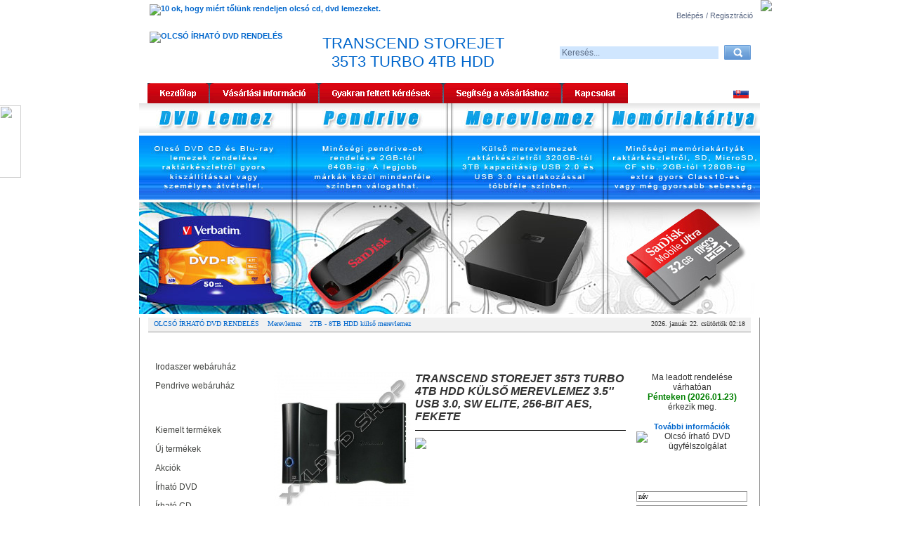

--- FILE ---
content_type: text/html; charset=UTF-8
request_url: https://www.xxldvd.eu/transcend-storejet-35t3-turbo-4tb-hdd-kulso-merevlemez-35-usb-30-sw-elite-256-bit-aes-fekete.html
body_size: 11476
content:
<!DOCTYPE HTML>

<html lang="hu">

	<head>
		<title>TRANSCEND STOREJET 35T3 TURBO 4TB HDD KÜLSŐ MEREVLEMEZ 3.5'' USB 3.0, SW ELITE, 256-BIT AES, FEKETE rendelés</title>
		<meta charset="utf-8">
		<meta http-equiv="Content-Language" content="hu_HU">
		<meta http-equiv="Content-Type" content="text/html;">
				<meta name="Description" content="TRANSCEND STOREJET 35T3 TURBO 4TB HDD KÜLSŐ MEREVLEMEZ 3.5'' USB 3.0, SW ELITE, 256-BIT AES, FEKETE 56380 Ft/db Rendelés olcsó áron raktárkészletről gyors olcsó kiszállítással! Márka: TRANSCEND Típus: STOREJET 35T3 TURBO HDD KÜLSŐ MEREVLEMEZ 3.5'', SW ELITE, 256-BIT AES, Kapacitás: 4 TB Áramforrás: USB Fordulatszám: 7200 rpm Cache mérete: 32 MB Maximális adatátviteli sebesség: 5 Gbit/s Csatlakozók: U ... ">
				<meta name="Robots" content="index,follow">
		<meta property="og:locale" content="hu_HU">
				<meta property="og:type" content="og:product" />
				<meta property="og:title" content="TRANSCEND STOREJET 35T3 TURBO 4TB HDD KÜLSŐ MEREVLEMEZ 3.5'' USB 3.0, SW ELITE, 256-BIT AES, FEKETE rendelés">
		<meta property="og:description" content="TRANSCEND STOREJET 35T3 TURBO 4TB HDD KÜLSŐ MEREVLEMEZ 3.5'' USB 3.0, SW ELITE, 256-BIT AES, FEKETE 56380 Ft/db Rendelés olcsó áron raktárkészletről gyors olcsó kiszállítással! Márka: TRANSCEND Típus: STOREJET 35T3 TURBO HDD KÜLSŐ MEREVLEMEZ 3.5'', SW ELITE, 256-BIT AES, Kapacitás: 4 TB Áramforrás: USB Fordulatszám: 7200 rpm Cache mérete: 32 MB Maximális adatátviteli sebesség: 5 Gbit/s Csatlakozók: U ... ">
		<meta property="og:url" content="https://www.xxldvd.eu/transcend-storejet-35t3-turbo-4tb-hdd-kulso-merevlemez-35-usb-30-sw-elite-256-bit-aes-fekete.html">
		<meta property="og:site_name" content="Olcsó DVD lemez, pendrive, külső merevlemez és memóriakártya rendelés">
				<meta property="og:image" content="https://www.xxldvd.eu/upload_files/transcend3tbfekete2.jpg">
				<base href="https://www.xxldvd.eu/">
		<link rel="Canonical" href="https://www.xxldvd.eu/transcend-storejet-35t3-turbo-4tb-hdd-kulso-merevlemez-35-usb-30-sw-elite-256-bit-aes-fekete.html">
		<link rel="stylesheet" href="scripts/stilusok.css" type="text/css">
		<script type="text/javascript" src="scripts/javascript.js"></script>
		<script type="text/JavaScript" src="scripts/jquery-1.4.2.min.js"></script>
		<script type="text/JavaScript" src="scripts/jquery.history.fixed.js"></script>
		<script type="text/JavaScript" src="scripts/jquery.metadata.min.js"></script>
		<script type="text/JavaScript" src="scripts/jquery.ajaxify.js"></script>
		<script type="text/JavaScript" src="scripts/menu.js"></script>
		<script type="text/JavaScript" src="scripts/notify.js"></script>
		<script type="text/JavaScript" src="scripts/cherry.js"></script>
		<link rel="stylesheet" href="scripts/menu.css" type="text/css">
<script async src="https://pagead2.googlesyndication.com/pagead/js/adsbygoogle.js?client=ca-pub-3599509598672977"
     crossorigin="anonymous"></script>
		<!--[if lte IE 6]><link rel="stylesheet" href="scripts/stilusok_ie6.css" type="text/css"><![endif]-->

		<script type="text/javascript" src="highslide/highslide-full.packed.js"></script>
  
</head>

<body>
  


<div id="page">
    <div id="container" >

<div id="fejlec">
<div id="miert_minket"><a href="https://www.xxldvd.eu/miert-tolunk-vasaroljon-olcso-cd-dvd-lemezeket.html"><img src="https://www.xxldvd.eu/images/hun/miert_minket.png" title="10 ok, hogy miért tőlünk rendeljen olcsó cd, dvd lemezeket." alt="10 ok, hogy miért tőlünk rendeljen olcsó cd, dvd lemezeket."></a></div>
<div id="belepes_regisztracio"><a href="belepes">Belépés / Regisztráció</a></div>
<div id="logo"><a href="https://www.xxldvd.eu/"><img src="https://www.xxldvd.eu/images/logo.jpg" title="OLCSÓ ÍRHATÓ DVD RENDELÉS" alt="OLCSÓ ÍRHATÓ DVD RENDELÉS"></a></div>
<form method="get" name="kereso_urlap" id="kereso_urlap" style="display:inline;" action="https://www.xxldvd.eu/">
<div id="gyorskereses">
<input type="text" name="search_co" id="search_co" class="objektum" size="38" maxlength="50" value="Keresés..." onfocus="if (document.kereso_urlap.search_co.value=='Keresés...') document.kereso_urlap.search_co.value='';">
<input name="kereses_gomb" type="image" id="kereses_gomb" onMouseOver="kepcsere('kereses_gomb','scripts/gombok/kereses_gomb_allapot.gif')" onMouseOut="kepcsere('kereses_gomb','scripts/gombok/kereses_gomb.gif')" src="scripts/gombok/kereses_gomb.gif" alt="Keresés" title="Keresés">
<input type="hidden" name="kereses_click" value="1">
<input type="hidden" id="kereses_kategoria" name="kereses_kategoria" value="0">
<input type="hidden" id="kereses_alkategoria" name="kereses_alkategoria" value="0">
</div>
</form>
<div id="top-title"><a href="/transcend-storejet-35t3-turbo-4tb-hdd-kulso-merevlemez-35-usb-30-sw-elite-256-bit-aes-fekete.html"><h1>TRANSCEND STOREJET<br> 35T3 TURBO 4TB HDD</h1></a></div>
        </div>
        <div class="szallitas_banner" style="position: fixed; top: 0px !important; margin-left:885px;">
            <a href="https://www.xxldvd.eu/vasarlasi-informacio">
                <img src="images/hun/ingyenes-kiszallitas-szemelyesatvetel.png" >
            </a>
        </div>   
        
        <div class="szallitas_banner" style="position: fixed; top: 426px !important; margin-left:885px;">

        </div>           
        
    <div id="felso_menusor">
<div id="felso_menusor_menuk">
<a href="https://www.xxldvd.eu/" onMouseOut="MM_swapImgRestore()" onMouseOver="MM_swapImage('kezdolap_gomb','','scripts/gombok/hun/kezdolap_gomb_allapot.gif',0)"><img src="scripts/gombok/hun/kezdolap_gomb.gif" title="Kezdőlap" alt="Kezdőlap" id="kezdolap_gomb"></a><a href="vasarlasi-informacio" onMouseOut="MM_swapImgRestore()" onMouseOver="MM_swapImage('vasarlasi_informacio_gomb','','scripts/gombok/hun/vasarlasi_informacio_gomb_allapot.gif',0)"><img src="scripts/gombok/hun/vasarlasi_informacio_gomb.gif" title="Vásárlási információ" alt="Vásárlási információ" id="vasarlasi_informacio_gomb"></a><a href="gyakran-feltett-kerdesek" onMouseOut="MM_swapImgRestore()" onMouseOver="MM_swapImage('gyakran_feltett_kerdesek_gomb','','scripts/gombok/hun/gyakran_feltett_kerdesek_gomb_allapot.gif',0)"><img src="scripts/gombok/hun/gyakran_feltett_kerdesek_gomb.gif" title="Gyakran feltett kérdések" alt="Gyakran feltett kérdések" id="gyakran_feltett_kerdesek_gomb"></a><a href="segitseg-vasarlashoz" onMouseOut="MM_swapImgRestore()" onMouseOver="MM_swapImage('segitseg_vasarlashoz_gomb','','scripts/gombok/hun/segitseg_vasarlashoz_gomb_allapot.gif',0)"><img src="scripts/gombok/hun/segitseg_vasarlashoz_gomb.gif" title="Segítség a vásárláshoz" alt="Segítség a vásárláshoz" id="segitseg_vasarlashoz_gomb"></a><a href="kapcsolat" onMouseOut="MM_swapImgRestore()" onMouseOver="MM_swapImage('kapcsolat_gomb','','scripts/gombok/hun/kapcsolat_gomb_allapot.gif',0)"><img src="scripts/gombok/hun/kapcsolat_gomb.gif" title="Kapcsolat" alt="Kapcsolat" id="kapcsolat_gomb"></a>
</div>
<div id="felso_menusor_zaszlok">
<a href="https://www.dvdobchod.com"><img src="scripts/gombok/flag_sk.gif" title="Slovenská Lacné DVD obchod" alt="Slovenská Lacné DVD obchod" height="16" width="22"></a>&nbsp;&nbsp;
</div>
</div>
<div class="clear"></div>
<div id="top_bannerek">
<a href="/irhato-dvd"><img src="upload_files/olcso-dvd-cd-bluray.jpg"  title="Olcsó DVD CD és Blu-ray lemezek rendelése" alt="Olcsó DVD CD és Blu-ray lemezek rendelése"></a><a href="/pendrive"><img src="upload_files/pendrive-rendeles.jpg"  title="Pendrive rendelés 8Gb, 16Gb és akár 32Gb vagy 64Gb" alt="Pendrive rendelés 8Gb, 16Gb és akár 32Gb vagy 64Gb"></a><a href="/merevlemez"><img src="upload_files/kulso-merevlemez-rendeles.jpg"  title="Külső merevlemez rendelés 500Gb és 1TB és 3TB" alt="Külső merevlemez rendelés 500Gb és 1TB és 3TB"></a><a href="/memoriakartya"><img src="upload_files/memoriakartya-rendeles.jpg"  title="Memóriakártya rendelés, SD vagy MicroSD... kártya" alt="Memóriakártya rendelés, SD vagy MicroSD... kártya"></a>
</div>
<div class="clear"></div>

<div id="kozep_hatter">
<div id="cimsor">
<div id="breadcrumb">
<a href="https://www.xxldvd.eu/">OLCSÓ ÍRHATÓ DVD RENDELÉS</a>&nbsp;&nbsp;<img src="images/cimsor_pocok.gif" alt="">&nbsp;&nbsp;<h2><a href="merevlemez">Merevlemez</a></h2>&nbsp;&nbsp;<img src="images/cimsor_pocok.gif" alt="">&nbsp;&nbsp;<h2><a href="2tb-8tb-hdd-kulso-merevlemez">2TB - 8TB HDD külső merevlemez</a></h2>
</div>
<div id="cimsor_datum">
2026. január. 22. csütörtök 02:18</div>
</div>
<div id="kozep">
<div id="kozep_1">
<div id="kozep_left">


<div class="cimke_fejlec">Partner oldalak</div>
<ul class="fomenu">
<li class=""><a href="https://irodaszershop.hu/" class="fomenu_a">Irodaszer webáruház</a></li>
<li class=""><a href="https://www.pendrive.hu/" class="fomenu_a">Pendrive webáruház</a></li>
</ul>


<div class="cimke_fejlec">Termékek</div>
<ul class="fomenu">
<li><a href="kiemelt-termekek" class="fomenu_a">Kiemelt termékek</a></li>
<li><a href="uj-termekek" class="fomenu_a">Új termékek</a></li>
<li><a href="akciok" class="fomenu_a">Akciók&nbsp;&nbsp;<img src="images/pocok.gif" alt=""></a>
<ul class="almenu">
<li><a href="hetvegi-last-minute-ajanlatok">Hétvégi Last Minute ajánlatok</a></li>
</ul>
</li>
<li><a href="irhato-dvd" class="fomenu_a">Írható DVD&nbsp;&nbsp;<img src="images/pocok.gif" alt=""></a>
<ul class="almenu">
<li><a href="dvd-r">DVD-R</a></li>
<li><a href="dvd-blu-ray">DVD Blu Ray</a></li>
<li><a href="dvdr-dual-layer">DVD+R Dual Layer</a></li>
<li><a href="dvdr">DVD+R</a></li>
<li><a href="dvdrw">DVD+RW</a></li>
<li><a href="dvd-r-nyomtathato">DVD-R Nyomtatható</a></li>
<li><a href="dvd-rw">DVD-RW</a></li>
<li><a href="dvdr-nyomtathato">DVD+R Nyomtatható</a></li>
<li><a href="dvd-r-8-cm">DVD-R 8 cm</a></li>
<li><a href="dvd-ram">DVD RAM</a></li>
</ul>
</li>
<li><a href="irhato-cd" class="fomenu_a">Írható CD&nbsp;&nbsp;<img src="images/pocok.gif" alt=""></a>
<ul class="almenu">
<li><a href="cd-r-nyomtathato">CD-R Nyomtatható</a></li>
<li><a href="cd-rw">CD-RW</a></li>
<li><a href="cd-r">CD-R</a></li>
</ul>
</li>
<li><a href="tartok-tokok" class="fomenu_a">Tartók Tokok&nbsp;&nbsp;<img src="images/pocok.gif" alt=""></a>
<ul class="almenu">
<li><a href="cd-dvd-hengerek">CD DVD Hengerek</a></li>
<li><a href="cd-dvd-pluss-mappak">CD DVD Plüss mappák</a></li>
<li><a href="cd-tokok">CD Tokok</a></li>
<li><a href="dvd-tokok">DVD Tokok</a></li>
<li><a href="cd-dvd-papirtok">CD DVD Papírtok</a></li>
<li><a href="cd-dvd-mappak">CD DVD Mappák</a></li>
<li><a href="cd-dvd-kofferek">CD DVD Kofferek</a></li>
</ul>
</li>
<li><a href="pendrive" class="fomenu_a">Pendrive&nbsp;&nbsp;<img src="images/pocok.gif" alt=""></a>
<ul class="almenu">
<li><a href="8gb-pendrive">8GB pendrive</a></li>
<li><a href="16gb-pendrive">16GB pendrive</a></li>
<li><a href="32gb-pendrive">32GB pendrive</a></li>
<li><a href="gyors-pendrive">Gyors pendrive</a></li>
<li><a href="64gb-pendrive">64GB pendrive</a></li>
<li><a href="4gb-pendrive">4GB pendrive</a></li>
<li><a href="128gb-pendrive">128GB pendrive</a></li>
<li><a href="256gb-pendrive">256GB pendrive</a></li>
</ul>
</li>
<li><a href="memoriakartya" class="fomenu_a">Memóriakártya&nbsp;&nbsp;<img src="images/pocok.gif" alt=""></a>
<ul class="almenu">
<li><a href="sd-memoriakartya">SD Memóriakártya</a></li>
<li><a href="16gb-micro-sd">16GB Micro SD</a></li>
<li><a href="compact-flash-kartya">Compact Flash kártya</a></li>
<li><a href="kartya-olvaso">Kártya Olvasó</a></li>
<li><a href="8gb-micro-sd">8GB Micro SD</a></li>
<li><a href="32gb-micro-sd">32GB Micro SD</a></li>
<li><a href="64gb-micro-sd">64GB Micro SD</a></li>
<li><a href="4gb-micro-sd">4GB Micro SD</a></li>
<li><a href="128gb-micro-sd">128GB Micro SD</a></li>
<li><a href="200gb-micro-sd">200GB Micro SD</a></li>
</ul>
</li>
<li><a href="merevlemez" class="fomenu_a">Merevlemez&nbsp;&nbsp;<img src="images/pocok.gif" alt=""></a>
<ul class="almenu">
<li><a href="1tb-175tb-hdd-kulso-merevlemez">1TB - 1,75TB HDD külső merevlemez</a></li>
<li><a href="320gb-750gb-hdd-kulso-merevlemez">320GB - 750GB HDD külső merevlemez</a></li>
<li><a href="medialejatszok">Médialejátszók</a></li>
<li><a href="2tb-8tb-hdd-kulso-merevlemez">2TB - 8TB HDD külső merevlemez</a></li>
<li><a href="ssd">SSD</a></li>
</ul>
</li>
<li><a href="tintapatronok" class="fomenu_a">Tintapatronok&nbsp;&nbsp;<img src="images/pocok.gif" alt=""></a>
<ul class="almenu">
<li><a href="tintapatron-tolto-szett">Tintapatron töltő szett</a></li>
<li><a href="canon-tintapatronok">Canon Tintapatronok</a></li>
<li><a href="epson-tintapatronok">Epson Tintapatronok</a></li>
<li><a href="hp-tintapatronok">HP Tintapatronok</a></li>
<li><a href="lexmark-tintapatronok">Lexmark Tintapatronok</a></li>
<li><a href="brother-tintapatronok">Brother Tintapatronok</a></li>
</ul>
</li>
<li><a href="audio-video" class="fomenu_a">Audio  Video&nbsp;&nbsp;<img src="images/pocok.gif" alt=""></a>
<ul class="almenu">
<li><a href="fulhallgatok">Fülhallgatók</a></li>
<li><a href="fejhallgatok">Fejhallgatók</a></li>
<li><a href="kamera-kazetta">Kamera Kazetta</a></li>
<li><a href="audio-kazetta">Audió kazetta</a></li>
<li><a href="mp3-lejatszok">MP3 lejátszók</a></li>
</ul>
</li>
<li><a href="elemek-toltok" class="fomenu_a">Elemek, Töltők</a></li>
<li><a href="mobil-tablet-kiegeszitok" class="fomenu_a">Mobil, tablet, kiegészítők&nbsp;&nbsp;<img src="images/pocok.gif" alt=""></a>
<ul class="almenu">
<li><a href="toltok-toltoszettek">Töltők, töltőszettek</a></li>
<li><a href="hangszorok">Hangszórók</a></li>
<li><a href="power-bank">Power Bank</a></li>
<li><a href="tablet-kiegeszitok">Tablet kiegészítők</a></li>
<li><a href="tartok-tokok-kabelek">Tartók-Tokok-Kábelek</a></li>
<li><a href="tablet-tokok-7">Tablet tokok 7&quot;</a></li>
<li><a href="tablet-tokok-97-101">Tablet tokok 9,7-10,1&quot;</a></li>
<li><a href="kepernyovedo-uvegfolia">Képernyővédő üvegfólia</a></li>
<li><a href="selfie-bot-monopod">Selfie bot, monopod</a></li>
<li><a href="vr-3d-szemuveg">VR 3D szemüveg</a></li>
</ul>
</li>
<li><a href="lampak-vilagito-testek" class="fomenu_a">Lámpák, világító testek&nbsp;&nbsp;<img src="images/pocok.gif" alt=""></a>
<ul class="almenu">
<li><a href="led-es-izzok">Led és izzók</a></li>
<li><a href="elemlampak">Elemlámpák</a></li>
</ul>
</li>
<li><a href="egyeb-kiegeszitok" class="fomenu_a">Egyéb kiegészítők&nbsp;&nbsp;<img src="images/pocok.gif" alt=""></a>
<ul class="almenu">
<li><a href="bluetooth-termekek">Bluetooth termékek</a></li>
<li><a href="taskak">Táskák</a></li>
<li><a href="konzolok-es-jatekok">Konzolok és játékok</a></li>
<li><a href="sport-autos-kamerak">Sport-Autós kamerák</a></li>
<li><a href="digitalis-kepkeret">Digitális képkeret</a></li>
<li><a href="usb-ventillatorok">USB Ventillátorok</a></li>
<li><a href="szamologepek">Számológépek</a></li>
</ul>
</li>
<li><a href="egyeb-eszkozok" class="fomenu_a">Egyéb eszközök&nbsp;&nbsp;<img src="images/pocok.gif" alt=""></a>
<ul class="almenu">
<li><a href="tisztito-eszkozok">Tisztító eszközök</a></li>
<li><a href="irodai-kiegeszitok">Irodai kiegészítők</a></li>
</ul>
</li>
<li><a href="periferiak" class="fomenu_a">Perifériák&nbsp;&nbsp;<img src="images/pocok.gif" alt=""></a>
<ul class="almenu">
<li><a href="kabelek-vezetekek">Kábelek, vezetékek</a></li>
<li><a href="hangfal-szettek">Hangfal szettek</a></li>
<li><a href="headsetek">Headsetek</a></li>
<li><a href="billentyuzetek">Billentyűzetek</a></li>
<li><a href="notebook-hutopad">Notebook hűtőpad</a></li>
</ul>
</li>
<li><a href="egerek" class="fomenu_a">Egerek&nbsp;&nbsp;<img src="images/pocok.gif" alt=""></a>
<ul class="almenu">
<li><a href="eger-alatetek">Egér alátétek</a></li>
<li><a href="vezetekes">Vezetékes</a></li>
<li><a href="vezetek-nelkuli">Vezeték nélküli</a></li>
</ul>
</li>
<li><a href="kepernyovedo-folia" class="fomenu_a">Képernyővédő fólia&nbsp;&nbsp;<img src="images/pocok.gif" alt=""></a>
<ul class="almenu">
<li><a href="htc-vedofolia">HTC védőfólia</a></li>
<li><a href="apple-vedofolia">Apple védőfólia</a></li>
<li><a href="sony-vedofolia">Sony védőfólia</a></li>
<li><a href="samsung-vedofolia">Samsung védőfólia</a></li>
<li><a href="nokia-vedofolia">Nokia védőfólia</a></li>
<li><a href="lg-vedofolia">LG védőfólia</a></li>
</ul>
</li>
<li><a href="vegyi-aruk" class="fomenu_a">Vegyi áruk&nbsp;&nbsp;<img src="images/pocok.gif" alt=""></a>
<ul class="almenu">
<li><a href="testapolas">Testápolás</a></li>
<li><a href="eleskamra">Éléskamra</a></li>
<li><a href="tisztitoszerek">Tisztítószerek</a></li>
<li><a href="kavek-energiaitalok">Kávék, energiaitalok</a></li>
<li><a href="jatek">Játék</a></li>
</ul>
</li>
<li><a href="tonerek-dobegysegek-tonerpor" class="fomenu_a">Tonerek, dobegységek, tonerpor&nbsp;&nbsp;<img src="images/pocok.gif" alt=""></a>
<ul class="almenu">
<li><a href="hp-tonerek">HP Tonerek</a></li>
<li><a href="egyeb-tonerek">Egyéb Tonerek</a></li>
<li><a href="canon-tonerek">Canon Tonerek</a></li>
<li><a href="epson-tonerek">Epson Tonerek</a></li>
<li><a href="samsung-tonerek">Samsung Tonerek</a></li>
</ul>
</li>
<li><a href="irodai-eszkozok" class="fomenu_a">Irodai eszközök</a></li>
<li><a href="tartok-tokok" class="fomenu_a">Tartók, tokok</a></li>
</ul>
<div class="cimke_fejlec">Bejelentkezés</div>
<div class="box_hatter">
<div class="bejelentkezes">
<form method="post" name="belepes" id="belepes" onsubmit="return checklogin(2,'hun',0);" style="display:inline;">
<input name="username" type="text" class="objektum_bejelentkezes" id="username" value="e-mail cím" size="28" maxlength="50" onfocus="if (document.belepes.username.value=='e-mail cím') document.belepes.username.value='';">
<input name="password" type="password" class="objektum_bejelentkezes" id="password" value="********" size="28" maxlength="50" onfocus="if (document.belepes.password.value=='********') document.belepes.password.value='';">
<input name="belepes_gomb" type="image" id="belepes_gomb" src="scripts/gombok/hun/belepes_gomb.gif" onMouseOver="kepcsere('belepes_gomb','scripts/gombok/hun/belepes_gomb_allapot.gif')" onMouseOut="kepcsere('belepes_gomb','scripts/gombok/hun/belepes_gomb.gif')" alt="bejelentkezés" title="bejelentkezés"><br>
<a href="jelszoemlekezteto">Elfelejtette jelszavát?</a><br>
Még nincs fiókja?<br>
<a href="regisztracio">Regisztráljon!</a><br>
<input name="belepes" type="hidden" value="1"></form>
</div>
</div>
<div class="cimke_fejlec">Legújabb termékek</div>
<div class="box_hatter">
<div class="termekek_kicsi">
<a href="transcend-storejet-35t3-turbo-8tb-hdd-kulso-merevlemez-35-usb-30-sw-elite-256-bit-aes-fekete.html">TRANSCEND STOREJET 35T3 TURBO 8TB HDD KÜLSŐ MEREVLEMEZ 3.5'' USB 3.0, SW ELITE, 256-BIT AES, FEKETE</a>
<div class="termekek_kicsi_kep"><a href="transcend-storejet-35t3-turbo-8tb-hdd-kulso-merevlemez-35-usb-30-sw-elite-256-bit-aes-fekete.html"><img src="upload_files/thumb_transcend8tb1jo.jpg" width="80" height="80" alt="TRANSCEND STOREJET 35T3 TURBO 8TB HDD KÜLSŐ MEREVLEMEZ 3.5'' USB 3.0, SW ELITE, 256-BIT AES, FEKETE" title="TRANSCEND STOREJET 35T3 TURBO 8TB HDD KÜLSŐ MEREVLEMEZ 3.5'' USB 3.0, SW ELITE, 256-BIT AES, FEKETE"></a></div>
<div class="termekek_kicsi_ar">109&nbsp;379&nbsp;Ft/db</div>
</div>
<div class="termekek_kicsi">
<a href="transcend-storejet-35t3-turbo-4tb-hdd-kulso-merevlemez-35-usb-30-sw-elite-256-bit-aes-fekete.html">TRANSCEND STOREJET 35T3 TURBO 4TB HDD KÜLSŐ MEREVLEMEZ 3.5'' USB 3.0, SW ELITE, 256-BIT AES, FEKETE</a>
<div class="termekek_kicsi_kep"><a href="transcend-storejet-35t3-turbo-4tb-hdd-kulso-merevlemez-35-usb-30-sw-elite-256-bit-aes-fekete.html"><img src="upload_files/thumb_transcend3tbfekete2.jpg" width="80" height="80" alt="TRANSCEND STOREJET 35T3 TURBO 4TB HDD KÜLSŐ MEREVLEMEZ 3.5'' USB 3.0, SW ELITE, 256-BIT AES, FEKETE" title="TRANSCEND STOREJET 35T3 TURBO 4TB HDD KÜLSŐ MEREVLEMEZ 3.5'' USB 3.0, SW ELITE, 256-BIT AES, FEKETE"></a></div>
<div class="termekek_kicsi_ar">56&nbsp;380&nbsp;Ft/db</div>
</div>
<div class="termekek_kicsi">
<a href="transcend-storejet-35t3-turbo-3tb-hdd-kulso-merevlemez-35-usb-30-sw-elite-256-bit-aes-fekete.html">TRANSCEND STOREJET 35T3 TURBO 3TB HDD KÜLSŐ MEREVLEMEZ 3.5'' USB 3.0, SW ELITE, 256-BIT AES, FEKETE</a>
<div class="termekek_kicsi_kep"><a href="transcend-storejet-35t3-turbo-3tb-hdd-kulso-merevlemez-35-usb-30-sw-elite-256-bit-aes-fekete.html"><img src="upload_files/thumb_transcend3tbfekete1.jpg" width="80" height="80" alt="TRANSCEND STOREJET 35T3 TURBO 3TB HDD KÜLSŐ MEREVLEMEZ 3.5'' USB 3.0, SW ELITE, 256-BIT AES, FEKETE" title="TRANSCEND STOREJET 35T3 TURBO 3TB HDD KÜLSŐ MEREVLEMEZ 3.5'' USB 3.0, SW ELITE, 256-BIT AES, FEKETE"></a></div>
<div class="termekek_kicsi_ar">42&nbsp;285&nbsp;Ft/db</div>
</div>
<div class="termekek_kicsi">
<a href="transcend-storejet-25h3p-3tb-ext-hdd-kulso-merevlemez-25-usb-30-sw-elite-otb-lila.html">TRANSCEND STOREJET 25H3P 3TB EXT. HDD KÜLSŐ MEREVLEMEZ 2.5'' USB 3.0, SW ELITE, OTB, LILA</a>
<div class="termekek_kicsi_kep"><a href="transcend-storejet-25h3p-3tb-ext-hdd-kulso-merevlemez-25-usb-30-sw-elite-otb-lila.html"><img src="upload_files/thumb_transcend3tblila1jo.jpg" width="80" height="80" alt="TRANSCEND STOREJET 25H3P 3TB EXT. HDD KÜLSŐ MEREVLEMEZ 2.5'' USB 3.0, SW ELITE, OTB, LILA" title="TRANSCEND STOREJET 25H3P 3TB EXT. HDD KÜLSŐ MEREVLEMEZ 2.5'' USB 3.0, SW ELITE, OTB, LILA"></a></div>
<div class="termekek_kicsi_ar">59&nbsp;200&nbsp;Ft/db</div>
</div>
<div class="termekek_kicsi">
<a href="transcend-storejet-25h3p-2tb-ext-hdd-kulso-merevlemez-25-usb-30-sw-elite-otb-lila.html">TRANSCEND STOREJET 25H3P 2TB EXT. HDD KÜLSŐ MEREVLEMEZ 2.5'' USB 3.0, SW ELITE, OTB, LILA</a>
<div class="termekek_kicsi_kep"><a href="transcend-storejet-25h3p-2tb-ext-hdd-kulso-merevlemez-25-usb-30-sw-elite-otb-lila.html"><img src="upload_files/thumb_transcend2tbkep1jo.jpg" width="80" height="80" alt="TRANSCEND STOREJET 25H3P 2TB EXT. HDD KÜLSŐ MEREVLEMEZ 2.5'' USB 3.0, SW ELITE, OTB, LILA" title="TRANSCEND STOREJET 25H3P 2TB EXT. HDD KÜLSŐ MEREVLEMEZ 2.5'' USB 3.0, SW ELITE, OTB, LILA"></a></div>
<div class="termekek_kicsi_ar">40&nbsp;483&nbsp;Ft/db</div>
</div>

</div>
</div>
</div>
<div id="kozep_2">
<form name="urlap" method="get" id="urlap" style="display:inline;">

<div class="tartalom_fejlec">TRANSCEND STOREJET 35T3 TURBO 4TB HDD KÜLSŐ MEREVLEMEZ 3.5'' USB 3.0, SW ELITE, 256-BIT AES, FEKETE</div>
<div class="box_hatter_tartalom">
<div class="termek">

            <script type="text/javascript">

		hs.registerOverlay(
		{
			thumbnailId: null,
   			overlayId: 'controlbar',
			position: 'top right',
			hideOnMouseOut: true
		}
		);
	
		hs.graphicsDir = 'highslide/graphics/';
		hs.showCredits = false;
		hs.outlineType = 'rounded-white';
		hs.captionEval = 'this.thumb.title';

		hs.lang.restoreTitle = 'A bezáráshoz kattintson a képre, a mozgatáshoz kattintson és húzza az egeret a kívánt helyre. Az iránybillentyűket használva is tud jobbra-balra haladni a képek között.';
		hs.lang.loadingTitle = 'Kattintson, ha mégsem';
		hs.lang.focusTitle = 'Kattintson a kép aktiválásához';
		hs.lang.fullExpandTitle = 'Aktuális méretre növel';
		hs.lang.resizeTitle = 'Átméretezés';

            </script>


        <div id="controlbar" class="highslide-overlay controlbar">
        	<a href="#" class="previous" onclick="return hs.previous(this)" title="Előző kép (balra gomb)"></a>
        	<a href="#" class="next" onclick="return hs.next(this)" title="Következő kép (jobbra gomb)"></a>
        	<a href="#" class="highslide-move" onclick="return false" title="Kattintson és húzza az egeret a kívánt helyre"></a>
            	<a href="#" class="close" onclick="return hs.close(this)" title="Bezárás"></a>
        	</div>

<div class="termek_1">
<a href="upload_files/transcend3tbfekete2.jpg" title="TRANSCEND STOREJET 35T3 TURBO 4TB HDD KÜLSŐ MEREVLEMEZ 3.5'' USB 3.0, SW ELITE, 256-BIT AES, FEKETE" class="highslide" onclick="return hs.expand(this)"><img src="upload_files/thumb_kozepes_transcend3tbfekete2.jpg" width="200" height="200" alt="TRANSCEND STOREJET 35T3 TURBO 4TB HDD KÜLSŐ MEREVLEMEZ 3.5'' USB 3.0, SW ELITE, 256-BIT AES, FEKETE" title="TRANSCEND STOREJET 35T3 TURBO 4TB HDD KÜLSŐ MEREVLEMEZ 3.5'' USB 3.0, SW ELITE, 256-BIT AES, FEKETE"></a><br>
<a href="upload_files/transcend4tbfekete.jpg" title="TRANSCEND STOREJET 35T3 TURBO 4TB HDD KÜLSŐ MEREVLEMEZ 3.5'' USB 3.0, SW ELITE, 256-BIT AES, FEKETE" class="highslide" onclick="return hs.expand(this)"><img src="upload_files/thumb_kozepes_transcend4tbfekete.jpg" width="200" height="200" alt="TRANSCEND STOREJET 35T3 TURBO 4TB HDD KÜLSŐ MEREVLEMEZ 3.5'' USB 3.0, SW ELITE, 256-BIT AES, FEKETE" title="TRANSCEND STOREJET 35T3 TURBO 4TB HDD KÜLSŐ MEREVLEMEZ 3.5'' USB 3.0, SW ELITE, 256-BIT AES, FEKETE"></a><br>
<script async src="https://pagead2.googlesyndication.com/pagead/js/adsbygoogle.js?client=ca-pub-3382130055205081"
     crossorigin="anonymous"></script>
<!-- xxldvd -->
<ins class="adsbygoogle"
     style="display:block"
     data-ad-client="ca-pub-3382130055205081"
     data-ad-slot="8447819396"
     data-ad-format="auto"
     data-full-width-responsive="true"></ins>
<script>
     (adsbygoogle = window.adsbygoogle || []).push({});
</script></div>
<div class="termek_2">
<div class="termek_nev"><h1>TRANSCEND STOREJET 35T3 TURBO 4TB HDD KÜLSŐ MEREVLEMEZ 3.5'' USB 3.0, SW ELITE, 256-BIT AES, FEKETE</h1></div><div class="termek_logo"></div><div class="termek_info">
			</div><div id="facebook3" class="fb_cl"><div class="fbdummy" style="height: 136px;width: 295px;"></div><img src="https://www.xxldvd.eu/images/fbdummy2.png" style="position:relative; z-index:1;"/><div id="facebook3a"><script type="text/javascript">
    // prevent jQuery from appending cache busting string to the end of the FeatureLoader URL
	$(".fbdummy").hover( function() {
			$(".fbdummy").remove();
			var cache = jQuery.ajaxSettings.cache;
			$.ajaxSettings.cache = true;
			// Load FeatureLoader asynchronously. Once loaded, we execute Facebook init
			$.getScript("//connect.facebook.net/hu_HU/all.js", function() {
				FB.init({appId: "210053392376459", status: true, cookie: true, xfbml: true});
			});
			// just Restore jQuery caching setting
			$.ajaxSettings.cache = cache;
	});
</script> 
<fb:like send="true" layout="button_count" width="300" show_faces="false" font=""></fb:like></div></div>
			
<br><div class="termek_leiras">Márka: TRANSCEND<br />
Típus:  STOREJET 35T3 TURBO HDD KÜLSŐ MEREVLEMEZ 3.5'', SW ELITE, 256-BIT AES,<br />
Kapacitás: 4 TB<br />
Áramforrás: USB<br />
Fordulatszám: 7200 rpm<br />
Cache mérete: 32 MB<br />
Maximális adatátviteli sebesség: 5 Gbit/s<br />
Csatlakozók: USB 3.0<br />
Méret: 152mm x 44,8mm x 172,4mm<br />
Szín: fekete<br />
Súly: 1040 g<br />
<br />
TRANSCEND STOREJET 35T3 TURBO, hordozható merevlemez. Hatalmas tárhely a nagy fájlok számára. Energiaigényét az USB kábellel a számítógépről fedezi. 4TB-os kapacitásának köszönhetően nagyon nagy mennyiségű adatot tárolhatunk a merevlemezen. A külső merevlemez SuperSpeed ​​USB 3.0 kompatibilis és visszafelé kompatibilis az USB 2.0-vel. Az egyedülálló OneTouch automatikus visszaállítás gombja lehetővé teszi az adatok azonnali mentését és szinkronizálását a számítógéppel, biztosítva, hogy a fontos fájlok frissítve legyenek az aktuális verzióra és biztonságosan tárolhatók. Energiatakarékos alvó üzemmód. 256 bites AES fájl és mappa titkosítás. Helytakarékos, függőleges kialakítású. Alacsony zajszintű működés jellemzi. </div><br><div class="garancia_kep"><img src="images/garancia.jpg" alt="1 ÉV garancia" title="1 ÉV garancia"></div><br><div class="szallitas_kep"><img src="images/ingyenes-szallitas.jpg" alt="Ingyenes házhozszállítás az ország egész területére" title="Ingyenes házhozszállítás az ország egész területére" height="145" width="295"> </div><br><div class="termek_keszlet_yes"><b>Készlet infó:</b> A termék raktáron van.<br><b>Kiszállítás:</b> 1-3 Munkanap<br>Ma leadott rendelése várhatóan
Pénteken (2026.01.23)
érkezik meg.
</div><div class="termek_darabar">56&nbsp;380&nbsp;Ft<span class="termek_db">/db</span></div><div class="termek_ar_ossz">(20%&nbsp;ÁFA-val)</div><div class="clear"></div>
<div class="clear"></div>
<div class="termek_kosarba"></div><div class="termek_vissza"><a href="javascript:history.back()" onMouseOut="MM_swapImgRestore()" onMouseOver="MM_swapImage('vissza_webaruhazba_gomb','','scripts/gombok/hun/vissza_webaruhazba_gomb_allapot.gif',0)"><img src="scripts/gombok/hun/vissza_webaruhazba_gomb.gif" alt="vissza" title="vissza" id="vissza_webaruhazba_gomb"></a></div></div>
<div class="clear"></div>
<div class='kategoria_desc'>
<h1>Külső merevlemez</h1><div>Külső merevlemez vagy külső HDD-nek nevezzük azokat a merevlemezeket melyek hordozhatóak, a legtöbb esetben USB-vel esetleg Esata csatlakozóval csatlakoztathatóak&nbsp;számítógépünkhöz, laptopunkhoz. Két fő kategóriára sorolhatóak a 3.5"-os normál merevlemezt tartalmazó és a kisebbek a 2.5"-os úgymond laptop merevlemezt tartalmazó külső merevlemezek. A főbb különbség a méret és a külső táp, a 3.5-ös merevlemezekhez a legtöbb esetben kell külső áram ellátás, a 2.5-ös külső HDD-khez elegendő az USB áram ellátása, néha 2 USB portba kell bedugnunk, hogy biztos legyen az áram ellátás és a sebesség, ehhez általában találunk a csomagban Y - USB kábelt. Külső merevlemezt választhatunk USB 2.0 vagy a szuper gyors USB 3.0-ás változatban is, ha fontos a gyorsaság mindenképp az USB 3.0-át válassza hisz több mint 10x gyorsabb mint az USB 2.0, persze ehhez a számítógépen is kell lennie USB 3.0-ás csatlakozónak, ha nincs ebben az esetben is fog működni az USB 3.0-ás külső merevlemezünk csak az USB 2.0 sebességén.



</div>
</div></div><div id="fb-root"></div>
<input type="hidden" name="mehet" value="1">
<input type="hidden" name="az">
<input type="hidden" name="id" value="termekek">
<input type=hidden name="la" value="1">
<input type=hidden name="lsz" value="">
<input type=hidden name="nav" value="">
<input type=hidden name="pos">

</div>
<div class="tartalom_fejlec">Hasonló termékek</div>
<div class="box_hatter_termekek">
<div class="termekek">
<div class="termekek_doboz_left"><div class="termekek_nev"><table class="termekek_nev_table"><tr><td><a href="maxtor-m3-portable-2tb-hdd-25-kulso-merevlemez-usb-30-fekete.html" title="MAXTOR M3 PORTABLE 2TB HDD 2.5&quot; KÜLSŐ MEREVLEMEZ, USB 3.0, FEKETE">MAXTOR M3 PORTABLE 2TB HDD 2.5&quot; KÜLSŐ MEREVLEMEZ, USB 3.0, FEKETE</a></td></tr></table></div><div class="termekek_logo"><img src="upload_files/maxtor-mini.jpg" alt="Maxtor" title="Maxtor"></div><div class="termekek_bovebben referers"><a href="mini/maxtor-m3-portable-2tb-hdd-25-kulso-merevlemez-usb-30-fekete.html" onMouseOut="MM_swapImgRestore()" onMouseOver="MM_swapImage('bg0','','scripts/gombok/hun/bovebben_gomb_allapot.gif',0)"><img src="scripts/gombok/hun/bovebben_gomb.gif" alt="MAXTOR M3 PORTABLE 2TB HDD 2.5&quot; KÜLSŐ MEREVLEMEZ, USB 3.0, FEKETE Gyors részletek" title="MAXTOR M3 PORTABLE 2TB HDD 2.5&quot; KÜLSŐ MEREVLEMEZ, USB 3.0, FEKETE Gyors részletek" id="bg0"></a></div><div class="termekek_kep"><a href="maxtor-m3-portable-2tb-hdd-25-kulso-merevlemez-usb-30-fekete.html"><img src="upload_files/thumb_maxtor0.jpg" width="60" height="80" alt="MAXTOR M3 PORTABLE 2TB HDD 2.5&quot; KÜLSŐ MEREVLEMEZ, USB 3.0, FEKETE" title="MAXTOR M3 PORTABLE 2TB HDD 2.5&quot; KÜLSŐ MEREVLEMEZ, USB 3.0, FEKETE"></a></div><div class="termekek_darabar">33&nbsp;472&nbsp;Ft<span class="termekek_db">/db</span></div><div class="termekek_ar_ossz">(20%&nbsp;ÁFA-val)</div><div class="termekek_raktaron_yes">Raktáron</div><div class="termekek_kosarba"><input type="image" name="kb0" id="kb0" onclick='{document.urlap.az.value=1321;document.urlap.db.value=document.urlap.db0.value;}document.urlap.mehet.value=1;' src="scripts/gombok/hun/kosarba_vele_gomb_keszlet.gif" onMouseOver="kepcsere('kb0','scripts/gombok/hun/kosarba_vele_gomb_keszlet_allapot.gif')" onMouseOut="kepcsere('kb0','scripts/gombok/hun/kosarba_vele_gomb_keszlet.gif')" alt="kosárba rakom - később még bármikor kivehetem" title="kosárba rakom - később még bármikor kivehetem"></div></div>
<div class="termekek_doboz_right"><div class="termekek_nev"><table class="termekek_nev_table"><tr><td><a href="adata-hm900-2tb-hdd-35-asztali-kulso-merevlemez-usb-30-fekete.html" title="ADATA HM900 2TB HDD 3.5'' ASZTALI KÜLSŐ MEREVLEMEZ, USB 3.0 FEKETE">ADATA HM900 2TB HDD 3.5'' ASZTALI KÜLSŐ MEREVLEMEZ, USB 3.0 FEKETE</a></td></tr></table></div><div class="termekek_bovebben referers"><a href="mini/adata-hm900-2tb-hdd-35-asztali-kulso-merevlemez-usb-30-fekete.html" onMouseOut="MM_swapImgRestore()" onMouseOver="MM_swapImage('bg1','','scripts/gombok/hun/bovebben_gomb_allapot.gif',0)"><img src="scripts/gombok/hun/bovebben_gomb.gif" alt="ADATA HM900 2TB HDD 3.5'' ASZTALI KÜLSŐ MEREVLEMEZ, USB 3.0 FEKETE Gyors részletek" title="ADATA HM900 2TB HDD 3.5'' ASZTALI KÜLSŐ MEREVLEMEZ, USB 3.0 FEKETE Gyors részletek" id="bg1"></a></div><div class="termekek_kep"><a href="adata-hm900-2tb-hdd-35-asztali-kulso-merevlemez-usb-30-fekete.html"><img src="upload_files/thumb_adata35usb3feketejo.jpg" width="80" height="80" alt="ADATA HM900 2TB HDD 3.5'' ASZTALI KÜLSŐ MEREVLEMEZ, USB 3.0 FEKETE" title="ADATA HM900 2TB HDD 3.5'' ASZTALI KÜLSŐ MEREVLEMEZ, USB 3.0 FEKETE"></a></div><div class="termekek_darabar">37&nbsp;594&nbsp;Ft<span class="termekek_db">/db</span></div><div class="termekek_ar_ossz">(20%&nbsp;ÁFA-val)</div><div class="termekek_raktaron_yes">Raktáron</div><div class="termekek_kosarba"><input type="image" name="kb1" id="kb1" onclick='{document.urlap.az.value=2082;document.urlap.db.value=document.urlap.db1.value;}document.urlap.mehet.value=1;' src="scripts/gombok/hun/kosarba_vele_gomb_keszlet.gif" onMouseOver="kepcsere('kb1','scripts/gombok/hun/kosarba_vele_gomb_keszlet_allapot.gif')" onMouseOut="kepcsere('kb1','scripts/gombok/hun/kosarba_vele_gomb_keszlet.gif')" alt="kosárba rakom - később még bármikor kivehetem" title="kosárba rakom - később még bármikor kivehetem"></div></div>
<div class="clear"></div>
<div class="termekek_doboz_left"><div class="termekek_nev"><table class="termekek_nev_table"><tr><td><a href="intenso-memory-center-2tb-hdd-kulso-merevlemez-35-usb-30.html" title="INTENSO MEMORY CENTER 2TB HDD KÜLSŐ MEREVLEMEZ, 3,5&quot; USB 3.0">INTENSO MEMORY CENTER 2TB HDD KÜLSŐ MEREVLEMEZ, 3,5&quot; USB 3.0</a></td></tr></table></div><div class="termekek_logo"><img src="upload_files/dd_intenso-logo.jpg" alt="Intenso" title="Intenso"></div><div class="termekek_bovebben referers"><a href="mini/intenso-memory-center-2tb-hdd-kulso-merevlemez-35-usb-30.html" onMouseOut="MM_swapImgRestore()" onMouseOver="MM_swapImage('bg2','','scripts/gombok/hun/bovebben_gomb_allapot.gif',0)"><img src="scripts/gombok/hun/bovebben_gomb.gif" alt="INTENSO MEMORY CENTER 2TB HDD KÜLSŐ MEREVLEMEZ, 3,5&quot; USB 3.0 Gyors részletek" title="INTENSO MEMORY CENTER 2TB HDD KÜLSŐ MEREVLEMEZ, 3,5&quot; USB 3.0 Gyors részletek" id="bg2"></a></div><div class="termekek_kep"><a href="intenso-memory-center-2tb-hdd-kulso-merevlemez-35-usb-30.html"><img src="upload_files/thumb_intensohdd2tbfeketejo.jpg" width="80" height="80" alt="INTENSO MEMORY CENTER 2TB HDD KÜLSŐ MEREVLEMEZ, 3,5&quot; USB 3.0" title="INTENSO MEMORY CENTER 2TB HDD KÜLSŐ MEREVLEMEZ, 3,5&quot; USB 3.0"></a></div><div class="termekek_darabar">39&nbsp;161&nbsp;Ft<span class="termekek_db">/db</span></div><div class="termekek_ar_ossz">(20%&nbsp;ÁFA-val)</div><div class="termekek_raktaron_yes">Raktáron</div><div class="termekek_kosarba"><input type="image" name="kb2" id="kb2" onclick='{document.urlap.az.value=1075;document.urlap.db.value=document.urlap.db2.value;}document.urlap.mehet.value=1;' src="scripts/gombok/hun/kosarba_vele_gomb_keszlet.gif" onMouseOver="kepcsere('kb2','scripts/gombok/hun/kosarba_vele_gomb_keszlet_allapot.gif')" onMouseOut="kepcsere('kb2','scripts/gombok/hun/kosarba_vele_gomb_keszlet.gif')" alt="kosárba rakom - később még bármikor kivehetem" title="kosárba rakom - később még bármikor kivehetem"></div></div>
<div class="termekek_doboz_right"><div class="termekek_nev"><table class="termekek_nev_table"><tr><td><a href="adata-hd720-2tb-hdd-25-ip68-por-viz-es-utesallo-kulso-merevlemez-usb-30-fekete.html" title="ADATA HD720 2TB HDD 2,5 IP68 POR, VÍZ ÉS ÜTÉSÁLLÓ KÜLSŐ MEREVLEMEZ, USB 3.0 FEKETE">ADATA HD720 2TB HDD 2,5" IP68 POR, VÍZ ÉS ÜTÉSÁLLÓ KÜLSŐ MEREVLEMEZ, USB 3.0 FEKETE</a></td></tr></table></div><div class="termekek_bovebben referers"><a href="mini/adata-hd720-2tb-hdd-25-ip68-por-viz-es-utesallo-kulso-merevlemez-usb-30-fekete.html" onMouseOut="MM_swapImgRestore()" onMouseOver="MM_swapImage('bg3','','scripts/gombok/hun/bovebben_gomb_allapot.gif',0)"><img src="scripts/gombok/hun/bovebben_gomb.gif" alt="ADATA HD720 2TB HDD 2,5 IP68 POR, VÍZ ÉS ÜTÉSÁLLÓ KÜLSŐ MEREVLEMEZ, USB 3.0 FEKETE Gyors részletek" title="ADATA HD720 2TB HDD 2,5 IP68 POR, VÍZ ÉS ÜTÉSÁLLÓ KÜLSŐ MEREVLEMEZ, USB 3.0 FEKETE Gyors részletek" id="bg3"></a></div><div class="termekek_kep"><a href="adata-hd720-2tb-hdd-25-ip68-por-viz-es-utesallo-kulso-merevlemez-usb-30-fekete.html"><img src="upload_files/thumb_adatahd720feketejo.jpg" width="80" height="80" alt="ADATA HD720 2TB HDD 2,5 IP68 POR, VÍZ ÉS ÜTÉSÁLLÓ KÜLSŐ MEREVLEMEZ, USB 3.0 FEKETE" title="ADATA HD720 2TB HDD 2,5 IP68 POR, VÍZ ÉS ÜTÉSÁLLÓ KÜLSŐ MEREVLEMEZ, USB 3.0 FEKETE"></a></div><div class="termekek_darabar">39&nbsp;764&nbsp;Ft<span class="termekek_db">/db</span></div><div class="termekek_ar_ossz">(20%&nbsp;ÁFA-val)</div><div class="termekek_raktaron_yes">Raktáron</div><div class="termekek_kosarba"><input type="image" name="kb3" id="kb3" onclick='{document.urlap.az.value=2075;document.urlap.db.value=document.urlap.db3.value;}document.urlap.mehet.value=1;' src="scripts/gombok/hun/kosarba_vele_gomb_keszlet.gif" onMouseOver="kepcsere('kb3','scripts/gombok/hun/kosarba_vele_gomb_keszlet_allapot.gif')" onMouseOut="kepcsere('kb3','scripts/gombok/hun/kosarba_vele_gomb_keszlet.gif')" alt="kosárba rakom - később még bármikor kivehetem" title="kosárba rakom - később még bármikor kivehetem"></div></div>
<div class="clear"></div>
<div class="termekek_doboz_left"><div class="termekek_nev"><table class="termekek_nev_table"><tr><td><a href="adata-hd720-2tb-hdd-25-ip68-por-viz-es-utesallo-kulso-merevlemez-usb-30-zold.html" title="ADATA HD720 2TB HDD 2,5 IP68 POR, VÍZ ÉS ÜTÉSÁLLÓ KÜLSŐ MEREVLEMEZ, USB 3.0 ZÖLD">ADATA HD720 2TB HDD 2,5" IP68 POR, VÍZ ÉS ÜTÉSÁLLÓ KÜLSŐ MEREVLEMEZ, USB 3.0 ZÖLD</a></td></tr></table></div><div class="termekek_bovebben referers"><a href="mini/adata-hd720-2tb-hdd-25-ip68-por-viz-es-utesallo-kulso-merevlemez-usb-30-zold.html" onMouseOut="MM_swapImgRestore()" onMouseOver="MM_swapImage('bg4','','scripts/gombok/hun/bovebben_gomb_allapot.gif',0)"><img src="scripts/gombok/hun/bovebben_gomb.gif" alt="ADATA HD720 2TB HDD 2,5 IP68 POR, VÍZ ÉS ÜTÉSÁLLÓ KÜLSŐ MEREVLEMEZ, USB 3.0 ZÖLD Gyors részletek" title="ADATA HD720 2TB HDD 2,5 IP68 POR, VÍZ ÉS ÜTÉSÁLLÓ KÜLSŐ MEREVLEMEZ, USB 3.0 ZÖLD Gyors részletek" id="bg4"></a></div><div class="termekek_kep"><a href="adata-hd720-2tb-hdd-25-ip68-por-viz-es-utesallo-kulso-merevlemez-usb-30-zold.html"><img src="upload_files/thumb_adatahd720zoldjo.jpg" width="80" height="80" alt="ADATA HD720 2TB HDD 2,5 IP68 POR, VÍZ ÉS ÜTÉSÁLLÓ KÜLSŐ MEREVLEMEZ, USB 3.0 ZÖLD" title="ADATA HD720 2TB HDD 2,5 IP68 POR, VÍZ ÉS ÜTÉSÁLLÓ KÜLSŐ MEREVLEMEZ, USB 3.0 ZÖLD"></a></div><div class="termekek_darabar">39&nbsp;764&nbsp;Ft<span class="termekek_db">/db</span></div><div class="termekek_ar_ossz">(20%&nbsp;ÁFA-val)</div><div class="termekek_raktaron_yes">Raktáron</div><div class="termekek_kosarba"><input type="image" name="kb4" id="kb4" onclick='{document.urlap.az.value=2077;document.urlap.db.value=document.urlap.db4.value;}document.urlap.mehet.value=1;' src="scripts/gombok/hun/kosarba_vele_gomb_keszlet.gif" onMouseOver="kepcsere('kb4','scripts/gombok/hun/kosarba_vele_gomb_keszlet_allapot.gif')" onMouseOut="kepcsere('kb4','scripts/gombok/hun/kosarba_vele_gomb_keszlet.gif')" alt="kosárba rakom - később még bármikor kivehetem" title="kosárba rakom - később még bármikor kivehetem"></div></div>
<div class="termekek_doboz_right"><div class="termekek_nev"><table class="termekek_nev_table"><tr><td><a href="intenso-memory-center-3tb-hdd-kulso-merevlemez-35-usb-30.html" title="INTENSO MEMORY CENTER 3TB HDD KÜLSŐ MEREVLEMEZ, 3,5&quot; USB 3.0">INTENSO MEMORY CENTER 3TB HDD KÜLSŐ MEREVLEMEZ, 3,5&quot; USB 3.0</a></td></tr></table></div><div class="termekek_logo"><img src="upload_files/dd_intenso-logo.jpg" alt="Intenso" title="Intenso"></div><div class="termekek_bovebben referers"><a href="mini/intenso-memory-center-3tb-hdd-kulso-merevlemez-35-usb-30.html" onMouseOut="MM_swapImgRestore()" onMouseOver="MM_swapImage('bg5','','scripts/gombok/hun/bovebben_gomb_allapot.gif',0)"><img src="scripts/gombok/hun/bovebben_gomb.gif" alt="INTENSO MEMORY CENTER 3TB HDD KÜLSŐ MEREVLEMEZ, 3,5&quot; USB 3.0 Gyors részletek" title="INTENSO MEMORY CENTER 3TB HDD KÜLSŐ MEREVLEMEZ, 3,5&quot; USB 3.0 Gyors részletek" id="bg5"></a></div><div class="termekek_kep"><a href="intenso-memory-center-3tb-hdd-kulso-merevlemez-35-usb-30.html"><img src="upload_files/thumb_intenso3tbfeketejo.jpg" width="80" height="80" alt="INTENSO MEMORY CENTER 3TB HDD KÜLSŐ MEREVLEMEZ, 3,5&quot; USB 3.0" title="INTENSO MEMORY CENTER 3TB HDD KÜLSŐ MEREVLEMEZ, 3,5&quot; USB 3.0"></a></div><div class="termekek_darabar">44&nbsp;696&nbsp;Ft<span class="termekek_db">/db</span></div><div class="termekek_ar_ossz">(20%&nbsp;ÁFA-val)</div><div class="termekek_raktaron_yes">Raktáron</div><div class="termekek_kosarba"><input type="image" name="kb5" id="kb5" onclick='{document.urlap.az.value=1076;document.urlap.db.value=document.urlap.db5.value;}document.urlap.mehet.value=1;' src="scripts/gombok/hun/kosarba_vele_gomb_keszlet.gif" onMouseOver="kepcsere('kb5','scripts/gombok/hun/kosarba_vele_gomb_keszlet_allapot.gif')" onMouseOut="kepcsere('kb5','scripts/gombok/hun/kosarba_vele_gomb_keszlet.gif')" alt="kosárba rakom - később még bármikor kivehetem" title="kosárba rakom - később még bármikor kivehetem"></div></div>
<div class="clear"></div>
<div class="termekek_doboz_left"><div class="termekek_nev"><table class="termekek_nev_table"><tr><td><a href="adata-hm900-3tb-hdd-35-asztali-kulso-merevlemez-usb-30-fekete.html" title="ADATA HM900 3TB HDD 3.5'' ASZTALI KÜLSŐ MEREVLEMEZ, USB 3.0 FEKETE">ADATA HM900 3TB HDD 3.5'' ASZTALI KÜLSŐ MEREVLEMEZ, USB 3.0 FEKETE</a></td></tr></table></div><div class="termekek_bovebben referers"><a href="mini/adata-hm900-3tb-hdd-35-asztali-kulso-merevlemez-usb-30-fekete.html" onMouseOut="MM_swapImgRestore()" onMouseOver="MM_swapImage('bg6','','scripts/gombok/hun/bovebben_gomb_allapot.gif',0)"><img src="scripts/gombok/hun/bovebben_gomb.gif" alt="ADATA HM900 3TB HDD 3.5'' ASZTALI KÜLSŐ MEREVLEMEZ, USB 3.0 FEKETE Gyors részletek" title="ADATA HM900 3TB HDD 3.5'' ASZTALI KÜLSŐ MEREVLEMEZ, USB 3.0 FEKETE Gyors részletek" id="bg6"></a></div><div class="termekek_kep"><a href="adata-hm900-3tb-hdd-35-asztali-kulso-merevlemez-usb-30-fekete.html"><img src="upload_files/thumb_adatahm900fekete13tbjo.jpg" width="80" height="80" alt="ADATA HM900 3TB HDD 3.5'' ASZTALI KÜLSŐ MEREVLEMEZ, USB 3.0 FEKETE" title="ADATA HM900 3TB HDD 3.5'' ASZTALI KÜLSŐ MEREVLEMEZ, USB 3.0 FEKETE"></a></div><div class="termekek_darabar">46&nbsp;638&nbsp;Ft<span class="termekek_db">/db</span></div><div class="termekek_ar_ossz">(20%&nbsp;ÁFA-val)</div><div class="termekek_raktaron_yes">Raktáron</div><div class="termekek_kosarba"><input type="image" name="kb6" id="kb6" onclick='{document.urlap.az.value=2083;document.urlap.db.value=document.urlap.db6.value;}document.urlap.mehet.value=1;' src="scripts/gombok/hun/kosarba_vele_gomb_keszlet.gif" onMouseOver="kepcsere('kb6','scripts/gombok/hun/kosarba_vele_gomb_keszlet_allapot.gif')" onMouseOut="kepcsere('kb6','scripts/gombok/hun/kosarba_vele_gomb_keszlet.gif')" alt="kosárba rakom - később még bármikor kivehetem" title="kosárba rakom - később még bármikor kivehetem"></div></div>
<div class="termekek_doboz_right"><div class="termekek_nev"><table class="termekek_nev_table"><tr><td><a href="adata-hd650-2tb-hdd-25-utesallo-kulso-merevlemez-usb-30-fekete.html" title="ADATA HD650 2TB HDD 2,5&quot; ÜTÉSÁLLÓ KÜLSŐ MEREVLEMEZ, USB 3.0 FEKETE">ADATA HD650 2TB HDD 2,5&quot; ÜTÉSÁLLÓ KÜLSŐ MEREVLEMEZ, USB 3.0 FEKETE</a></td></tr></table></div><div class="termekek_bovebben referers"><a href="mini/adata-hd650-2tb-hdd-25-utesallo-kulso-merevlemez-usb-30-fekete.html" onMouseOut="MM_swapImgRestore()" onMouseOver="MM_swapImage('bg7','','scripts/gombok/hun/bovebben_gomb_allapot.gif',0)"><img src="scripts/gombok/hun/bovebben_gomb.gif" alt="ADATA HD650 2TB HDD 2,5&quot; ÜTÉSÁLLÓ KÜLSŐ MEREVLEMEZ, USB 3.0 FEKETE Gyors részletek" title="ADATA HD650 2TB HDD 2,5&quot; ÜTÉSÁLLÓ KÜLSŐ MEREVLEMEZ, USB 3.0 FEKETE Gyors részletek" id="bg7"></a></div><div class="termekek_kep"><a href="adata-hd650-2tb-hdd-25-utesallo-kulso-merevlemez-usb-30-fekete.html"><img src="upload_files/thumb_adata1tbfeketehd650jo.jpg" width="80" height="80" alt="ADATA HD650 2TB HDD 2,5&quot; ÜTÉSÁLLÓ KÜLSŐ MEREVLEMEZ, USB 3.0 FEKETE" title="ADATA HD650 2TB HDD 2,5&quot; ÜTÉSÁLLÓ KÜLSŐ MEREVLEMEZ, USB 3.0 FEKETE"></a></div><div class="termekek_darabar">47&nbsp;064&nbsp;Ft<span class="termekek_db">/db</span></div><div class="termekek_ar_ossz">(20%&nbsp;ÁFA-val)</div><div class="termekek_raktaron_yes">Raktáron</div><div class="termekek_kosarba"><input type="image" name="kb7" id="kb7" onclick='{document.urlap.az.value=2040;document.urlap.db.value=document.urlap.db7.value;}document.urlap.mehet.value=1;' src="scripts/gombok/hun/kosarba_vele_gomb_keszlet.gif" onMouseOver="kepcsere('kb7','scripts/gombok/hun/kosarba_vele_gomb_keszlet_allapot.gif')" onMouseOut="kepcsere('kb7','scripts/gombok/hun/kosarba_vele_gomb_keszlet.gif')" alt="kosárba rakom - később még bármikor kivehetem" title="kosárba rakom - később még bármikor kivehetem"></div></div>
<div class="clear"></div>
<div class="termekek_doboz_left"><div class="termekek_nev"><table class="termekek_nev_table"><tr><td><a href="adata-hd710-2tb-hdd-25-ip68-por-viz-es-utesallo-kulso-merevlemez-usb-30-sarga.html" title="ADATA HD710 2TB HDD 2,5&quot; IP68 POR, VÍZ ÉS ÜTÉSÁLLÓ KÜLSŐ MEREVLEMEZ, USB 3.0 SÁRGA">ADATA HD710 2TB HDD 2,5&quot; IP68 POR, VÍZ ÉS ÜTÉSÁLLÓ KÜLSŐ MEREVLEMEZ, USB 3.0 SÁRGA</a></td></tr></table></div><div class="termekek_bovebben referers"><a href="mini/adata-hd710-2tb-hdd-25-ip68-por-viz-es-utesallo-kulso-merevlemez-usb-30-sarga.html" onMouseOut="MM_swapImgRestore()" onMouseOver="MM_swapImage('bg8','','scripts/gombok/hun/bovebben_gomb_allapot.gif',0)"><img src="scripts/gombok/hun/bovebben_gomb.gif" alt="ADATA HD710 2TB HDD 2,5&quot; IP68 POR, VÍZ ÉS ÜTÉSÁLLÓ KÜLSŐ MEREVLEMEZ, USB 3.0 SÁRGA Gyors részletek" title="ADATA HD710 2TB HDD 2,5&quot; IP68 POR, VÍZ ÉS ÜTÉSÁLLÓ KÜLSŐ MEREVLEMEZ, USB 3.0 SÁRGA Gyors részletek" id="bg8"></a></div><div class="termekek_kep"><a href="adata-hd710-2tb-hdd-25-ip68-por-viz-es-utesallo-kulso-merevlemez-usb-30-sarga.html"><img src="upload_files/thumb_adatahd710sargajo.jpg" width="80" height="80" alt="ADATA HD710 2TB HDD 2,5&quot; IP68 POR, VÍZ ÉS ÜTÉSÁLLÓ KÜLSŐ MEREVLEMEZ, USB 3.0 SÁRGA" title="ADATA HD710 2TB HDD 2,5&quot; IP68 POR, VÍZ ÉS ÜTÉSÁLLÓ KÜLSŐ MEREVLEMEZ, USB 3.0 SÁRGA"></a></div><div class="termekek_darabar">48&nbsp;970&nbsp;Ft<span class="termekek_db">/db</span></div><div class="termekek_ar_ossz">(20%&nbsp;ÁFA-val)</div><div class="termekek_raktaron_yes">Raktáron</div><div class="termekek_kosarba"><input type="image" name="kb8" id="kb8" onclick='{document.urlap.az.value=2057;document.urlap.db.value=document.urlap.db8.value;}document.urlap.mehet.value=1;' src="scripts/gombok/hun/kosarba_vele_gomb_keszlet.gif" onMouseOver="kepcsere('kb8','scripts/gombok/hun/kosarba_vele_gomb_keszlet_allapot.gif')" onMouseOut="kepcsere('kb8','scripts/gombok/hun/kosarba_vele_gomb_keszlet.gif')" alt="kosárba rakom - később még bármikor kivehetem" title="kosárba rakom - később még bármikor kivehetem"></div></div>
<div class="termekek_doboz_right"><div class="termekek_nev"><table class="termekek_nev_table"><tr><td><a href="adata-hd720-2tb-hdd-25-ip68-por-viz-es-utesallo-kulso-merevlemez-usb-30-kek.html" title="ADATA HD720 2TB HDD 2,5&quot; IP68 POR, VÍZ ÉS ÜTÉSÁLLÓ KÜLSŐ MEREVLEMEZ, USB 3.0 KÉK">ADATA HD720 2TB HDD 2,5&quot; IP68 POR, VÍZ ÉS ÜTÉSÁLLÓ KÜLSŐ MEREVLEMEZ, USB 3.0 KÉK</a></td></tr></table></div><div class="termekek_bovebben referers"><a href="mini/adata-hd720-2tb-hdd-25-ip68-por-viz-es-utesallo-kulso-merevlemez-usb-30-kek.html" onMouseOut="MM_swapImgRestore()" onMouseOver="MM_swapImage('bg9','','scripts/gombok/hun/bovebben_gomb_allapot.gif',0)"><img src="scripts/gombok/hun/bovebben_gomb.gif" alt="ADATA HD720 2TB HDD 2,5&quot; IP68 POR, VÍZ ÉS ÜTÉSÁLLÓ KÜLSŐ MEREVLEMEZ, USB 3.0 KÉK Gyors részletek" title="ADATA HD720 2TB HDD 2,5&quot; IP68 POR, VÍZ ÉS ÜTÉSÁLLÓ KÜLSŐ MEREVLEMEZ, USB 3.0 KÉK Gyors részletek" id="bg9"></a></div><div class="termekek_kep"><a href="adata-hd720-2tb-hdd-25-ip68-por-viz-es-utesallo-kulso-merevlemez-usb-30-kek.html"><img src="upload_files/thumb_adatahd720kekjo.jpg" width="80" height="80" alt="ADATA HD720 2TB HDD 2,5&quot; IP68 POR, VÍZ ÉS ÜTÉSÁLLÓ KÜLSŐ MEREVLEMEZ, USB 3.0 KÉK" title="ADATA HD720 2TB HDD 2,5&quot; IP68 POR, VÍZ ÉS ÜTÉSÁLLÓ KÜLSŐ MEREVLEMEZ, USB 3.0 KÉK"></a></div><div class="termekek_darabar">49&nbsp;511&nbsp;Ft<span class="termekek_db">/db</span></div><div class="termekek_ar_ossz">(20%&nbsp;ÁFA-val)</div><div class="termekek_raktaron_yes">Raktáron</div><div class="termekek_kosarba"><input type="image" name="kb9" id="kb9" onclick='{document.urlap.az.value=2080;document.urlap.db.value=document.urlap.db9.value;}document.urlap.mehet.value=1;' src="scripts/gombok/hun/kosarba_vele_gomb_keszlet.gif" onMouseOver="kepcsere('kb9','scripts/gombok/hun/kosarba_vele_gomb_keszlet_allapot.gif')" onMouseOut="kepcsere('kb9','scripts/gombok/hun/kosarba_vele_gomb_keszlet.gif')" alt="kosárba rakom - később még bármikor kivehetem" title="kosárba rakom - később még bármikor kivehetem"></div></div>
<div class="clear"></div>
<div class="termekek_doboz_left"><div class="termekek_nev"><table class="termekek_nev_table"><tr><td><a href="adata-hd710a-2tb-hdd-25-ip68-por-viz-es-utesallo-kulso-merevlemez-usb-30-feher.html" title="ADATA HD710A 2TB HDD 2,5&quot; IP68 POR, VÍZ ÉS ÜTÉSÁLLÓ KÜLSŐ MEREVLEMEZ, USB 3.0 FEHÉR">ADATA HD710A 2TB HDD 2,5&quot; IP68 POR, VÍZ ÉS ÜTÉSÁLLÓ KÜLSŐ MEREVLEMEZ, USB 3.0 FEHÉR</a></td></tr></table></div><div class="termekek_bovebben referers"><a href="mini/adata-hd710a-2tb-hdd-25-ip68-por-viz-es-utesallo-kulso-merevlemez-usb-30-feher.html" onMouseOut="MM_swapImgRestore()" onMouseOver="MM_swapImage('bg10','','scripts/gombok/hun/bovebben_gomb_allapot.gif',0)"><img src="scripts/gombok/hun/bovebben_gomb.gif" alt="ADATA HD710A 2TB HDD 2,5&quot; IP68 POR, VÍZ ÉS ÜTÉSÁLLÓ KÜLSŐ MEREVLEMEZ, USB 3.0 FEHÉR Gyors részletek" title="ADATA HD710A 2TB HDD 2,5&quot; IP68 POR, VÍZ ÉS ÜTÉSÁLLÓ KÜLSŐ MEREVLEMEZ, USB 3.0 FEHÉR Gyors részletek" id="bg10"></a></div><div class="termekek_kep"><a href="adata-hd710a-2tb-hdd-25-ip68-por-viz-es-utesallo-kulso-merevlemez-usb-30-feher.html"><img src="upload_files/thumb_adatahd710afeherjo.jpg" width="80" height="80" alt="ADATA HD710A 2TB HDD 2,5&quot; IP68 POR, VÍZ ÉS ÜTÉSÁLLÓ KÜLSŐ MEREVLEMEZ, USB 3.0 FEHÉR" title="ADATA HD710A 2TB HDD 2,5&quot; IP68 POR, VÍZ ÉS ÜTÉSÁLLÓ KÜLSŐ MEREVLEMEZ, USB 3.0 FEHÉR"></a></div><div class="termekek_darabar">49&nbsp;511&nbsp;Ft<span class="termekek_db">/db</span></div><div class="termekek_ar_ossz">(20%&nbsp;ÁFA-val)</div><div class="termekek_raktaron_yes">Raktáron</div><div class="termekek_kosarba"><input type="image" name="kb10" id="kb10" onclick='{document.urlap.az.value=2064;document.urlap.db.value=document.urlap.db10.value;}document.urlap.mehet.value=1;' src="scripts/gombok/hun/kosarba_vele_gomb_keszlet.gif" onMouseOver="kepcsere('kb10','scripts/gombok/hun/kosarba_vele_gomb_keszlet_allapot.gif')" onMouseOut="kepcsere('kb10','scripts/gombok/hun/kosarba_vele_gomb_keszlet.gif')" alt="kosárba rakom - később még bármikor kivehetem" title="kosárba rakom - később még bármikor kivehetem"></div></div>
<div class="termekek_doboz_right"><div class="termekek_nev"><table class="termekek_nev_table"><tr><td><a href="intenso-memory-center-4tb-hdd-kulso-merevlemez-35-usb-30.html" title="INTENSO MEMORY CENTER 4TB HDD KÜLSŐ MEREVLEMEZ, 3,5&quot; USB 3.0">INTENSO MEMORY CENTER 4TB HDD KÜLSŐ MEREVLEMEZ, 3,5&quot; USB 3.0</a></td></tr></table></div><div class="termekek_logo"><img src="upload_files/dd_intenso-logo.jpg" alt="Intenso" title="Intenso"></div><div class="termekek_bovebben referers"><a href="mini/intenso-memory-center-4tb-hdd-kulso-merevlemez-35-usb-30.html" onMouseOut="MM_swapImgRestore()" onMouseOver="MM_swapImage('bg11','','scripts/gombok/hun/bovebben_gomb_allapot.gif',0)"><img src="scripts/gombok/hun/bovebben_gomb.gif" alt="INTENSO MEMORY CENTER 4TB HDD KÜLSŐ MEREVLEMEZ, 3,5&quot; USB 3.0 Gyors részletek" title="INTENSO MEMORY CENTER 4TB HDD KÜLSŐ MEREVLEMEZ, 3,5&quot; USB 3.0 Gyors részletek" id="bg11"></a></div><div class="termekek_kep"><a href="intenso-memory-center-4tb-hdd-kulso-merevlemez-35-usb-30.html"><img src="upload_files/thumb_intenso3tbfeketejo.jpg" width="80" height="80" alt="INTENSO MEMORY CENTER 4TB HDD KÜLSŐ MEREVLEMEZ, 3,5&quot; USB 3.0" title="INTENSO MEMORY CENTER 4TB HDD KÜLSŐ MEREVLEMEZ, 3,5&quot; USB 3.0"></a></div><div class="termekek_darabar">49&nbsp;604&nbsp;Ft<span class="termekek_db">/db</span></div><div class="termekek_ar_ossz">(20%&nbsp;ÁFA-val)</div><div class="termekek_raktaron_yes">Raktáron</div><div class="termekek_kosarba"><input type="image" name="kb11" id="kb11" onclick='{document.urlap.az.value=1077;document.urlap.db.value=document.urlap.db11.value;}document.urlap.mehet.value=1;' src="scripts/gombok/hun/kosarba_vele_gomb_keszlet.gif" onMouseOver="kepcsere('kb11','scripts/gombok/hun/kosarba_vele_gomb_keszlet_allapot.gif')" onMouseOut="kepcsere('kb11','scripts/gombok/hun/kosarba_vele_gomb_keszlet.gif')" alt="kosárba rakom - később még bármikor kivehetem" title="kosárba rakom - később még bármikor kivehetem"></div></div>
<div class="clear"></div>
<div class="termekek_doboz_left"><div class="termekek_nev"><table class="termekek_nev_table"><tr><td><a href="adata-hd710-2tb-hdd-25-ip68-por-viz-es-utesallo-kulso-merevlemez-usb-30-fekete.html" title="ADATA HD710 2TB HDD 2,5&quot; IP68 POR, VÍZ ÉS ÜTÉSÁLLÓ KÜLSŐ MEREVLEMEZ, USB 3.0 FEKETE">ADATA HD710 2TB HDD 2,5&quot; IP68 POR, VÍZ ÉS ÜTÉSÁLLÓ KÜLSŐ MEREVLEMEZ, USB 3.0 FEKETE</a></td></tr></table></div><div class="termekek_bovebben referers"><a href="mini/adata-hd710-2tb-hdd-25-ip68-por-viz-es-utesallo-kulso-merevlemez-usb-30-fekete.html" onMouseOut="MM_swapImgRestore()" onMouseOver="MM_swapImage('bg12','','scripts/gombok/hun/bovebben_gomb_allapot.gif',0)"><img src="scripts/gombok/hun/bovebben_gomb.gif" alt="ADATA HD710 2TB HDD 2,5&quot; IP68 POR, VÍZ ÉS ÜTÉSÁLLÓ KÜLSŐ MEREVLEMEZ, USB 3.0 FEKETE Gyors részletek" title="ADATA HD710 2TB HDD 2,5&quot; IP68 POR, VÍZ ÉS ÜTÉSÁLLÓ KÜLSŐ MEREVLEMEZ, USB 3.0 FEKETE Gyors részletek" id="bg12"></a></div><div class="termekek_kep"><a href="adata-hd710-2tb-hdd-25-ip68-por-viz-es-utesallo-kulso-merevlemez-usb-30-fekete.html"><img src="upload_files/thumb_adatahd710feketejo.jpg" width="80" height="80" alt="ADATA HD710 2TB HDD 2,5&quot; IP68 POR, VÍZ ÉS ÜTÉSÁLLÓ KÜLSŐ MEREVLEMEZ, USB 3.0 FEKETE" title="ADATA HD710 2TB HDD 2,5&quot; IP68 POR, VÍZ ÉS ÜTÉSÁLLÓ KÜLSŐ MEREVLEMEZ, USB 3.0 FEKETE"></a></div><div class="termekek_darabar">50&nbsp;058&nbsp;Ft<span class="termekek_db">/db</span></div><div class="termekek_ar_ossz">(20%&nbsp;ÁFA-val)</div><div class="termekek_raktaron_yes">Raktáron</div><div class="termekek_kosarba"><input type="image" name="kb12" id="kb12" onclick='{document.urlap.az.value=2051;document.urlap.db.value=document.urlap.db12.value;}document.urlap.mehet.value=1;' src="scripts/gombok/hun/kosarba_vele_gomb_keszlet.gif" onMouseOver="kepcsere('kb12','scripts/gombok/hun/kosarba_vele_gomb_keszlet_allapot.gif')" onMouseOut="kepcsere('kb12','scripts/gombok/hun/kosarba_vele_gomb_keszlet.gif')" alt="kosárba rakom - később még bármikor kivehetem" title="kosárba rakom - később még bármikor kivehetem"></div></div>
<div class="termekek_doboz_right"><div class="termekek_nev"><table class="termekek_nev_table"><tr><td><a href="adata-hd710-2tb-hdd-25-ip68-por-viz-es-utesallo-kulso-merevlemez-usb-30-kek.html" title="ADATA HD710 2TB HDD 2,5&quot; IP68 POR, VÍZ ÉS ÜTÉSÁLLÓ KÜLSŐ MEREVLEMEZ, USB 3.0 KÉK">ADATA HD710 2TB HDD 2,5&quot; IP68 POR, VÍZ ÉS ÜTÉSÁLLÓ KÜLSŐ MEREVLEMEZ, USB 3.0 KÉK</a></td></tr></table></div><div class="termekek_bovebben referers"><a href="mini/adata-hd710-2tb-hdd-25-ip68-por-viz-es-utesallo-kulso-merevlemez-usb-30-kek.html" onMouseOut="MM_swapImgRestore()" onMouseOver="MM_swapImage('bg13','','scripts/gombok/hun/bovebben_gomb_allapot.gif',0)"><img src="scripts/gombok/hun/bovebben_gomb.gif" alt="ADATA HD710 2TB HDD 2,5&quot; IP68 POR, VÍZ ÉS ÜTÉSÁLLÓ KÜLSŐ MEREVLEMEZ, USB 3.0 KÉK Gyors részletek" title="ADATA HD710 2TB HDD 2,5&quot; IP68 POR, VÍZ ÉS ÜTÉSÁLLÓ KÜLSŐ MEREVLEMEZ, USB 3.0 KÉK Gyors részletek" id="bg13"></a></div><div class="termekek_kep"><a href="adata-hd710-2tb-hdd-25-ip68-por-viz-es-utesallo-kulso-merevlemez-usb-30-kek.html"><img src="upload_files/thumb_adatahd710kekjo.jpg" width="80" height="80" alt="ADATA HD710 2TB HDD 2,5&quot; IP68 POR, VÍZ ÉS ÜTÉSÁLLÓ KÜLSŐ MEREVLEMEZ, USB 3.0 KÉK" title="ADATA HD710 2TB HDD 2,5&quot; IP68 POR, VÍZ ÉS ÜTÉSÁLLÓ KÜLSŐ MEREVLEMEZ, USB 3.0 KÉK"></a></div><div class="termekek_darabar">50&nbsp;058&nbsp;Ft<span class="termekek_db">/db</span></div><div class="termekek_ar_ossz">(20%&nbsp;ÁFA-val)</div><div class="termekek_raktaron_yes">Raktáron</div><div class="termekek_kosarba"><input type="image" name="kb13" id="kb13" onclick='{document.urlap.az.value=2053;document.urlap.db.value=document.urlap.db13.value;}document.urlap.mehet.value=1;' src="scripts/gombok/hun/kosarba_vele_gomb_keszlet.gif" onMouseOver="kepcsere('kb13','scripts/gombok/hun/kosarba_vele_gomb_keszlet_allapot.gif')" onMouseOut="kepcsere('kb13','scripts/gombok/hun/kosarba_vele_gomb_keszlet.gif')" alt="kosárba rakom - később még bármikor kivehetem" title="kosárba rakom - később még bármikor kivehetem"></div></div>
<div class="clear"></div>
<div class="termekek_doboz_left"><div class="termekek_nev"><table class="termekek_nev_table"><tr><td><a href="maxtor-m3-portable-4tb-hdd-25-kulso-merevlemez-usb-30-fekete.html" title="MAXTOR M3 PORTABLE 4TB HDD 2.5&quot; KÜLSŐ MEREVLEMEZ, USB 3.0, FEKETE">MAXTOR M3 PORTABLE 4TB HDD 2.5&quot; KÜLSŐ MEREVLEMEZ, USB 3.0, FEKETE</a></td></tr></table></div><div class="termekek_logo"><img src="upload_files/maxtor-mini.jpg" alt="Maxtor" title="Maxtor"></div><div class="termekek_bovebben referers"><a href="mini/maxtor-m3-portable-4tb-hdd-25-kulso-merevlemez-usb-30-fekete.html" onMouseOut="MM_swapImgRestore()" onMouseOver="MM_swapImage('bg14','','scripts/gombok/hun/bovebben_gomb_allapot.gif',0)"><img src="scripts/gombok/hun/bovebben_gomb.gif" alt="MAXTOR M3 PORTABLE 4TB HDD 2.5&quot; KÜLSŐ MEREVLEMEZ, USB 3.0, FEKETE Gyors részletek" title="MAXTOR M3 PORTABLE 4TB HDD 2.5&quot; KÜLSŐ MEREVLEMEZ, USB 3.0, FEKETE Gyors részletek" id="bg14"></a></div><div class="termekek_kep"><a href="maxtor-m3-portable-4tb-hdd-25-kulso-merevlemez-usb-30-fekete.html"><img src="upload_files/thumb_maxtor4tbfeketejo.jpg" width="80" height="80" alt="MAXTOR M3 PORTABLE 4TB HDD 2.5&quot; KÜLSŐ MEREVLEMEZ, USB 3.0, FEKETE" title="MAXTOR M3 PORTABLE 4TB HDD 2.5&quot; KÜLSŐ MEREVLEMEZ, USB 3.0, FEKETE"></a></div><div class="termekek_darabar">52&nbsp;158&nbsp;Ft<span class="termekek_db">/db</span></div><div class="termekek_ar_ossz">(20%&nbsp;ÁFA-val)</div><div class="termekek_raktaron_yes">Raktáron</div><div class="termekek_kosarba"><input type="image" name="kb14" id="kb14" onclick='{document.urlap.az.value=1322;document.urlap.db.value=document.urlap.db14.value;}document.urlap.mehet.value=1;' src="scripts/gombok/hun/kosarba_vele_gomb_keszlet.gif" onMouseOver="kepcsere('kb14','scripts/gombok/hun/kosarba_vele_gomb_keszlet_allapot.gif')" onMouseOut="kepcsere('kb14','scripts/gombok/hun/kosarba_vele_gomb_keszlet.gif')" alt="kosárba rakom - később még bármikor kivehetem" title="kosárba rakom - később még bármikor kivehetem"></div></div>
<div class="termekek_doboz_right"><div class="termekek_nev"><table class="termekek_nev_table"><tr><td><a href="intenso-memory-center-5tb-hdd-kulso-merevlemez-35-usb-30.html" title="INTENSO MEMORY CENTER 5TB HDD KÜLSŐ MEREVLEMEZ, 3,5 USB 3.0">INTENSO MEMORY CENTER 5TB HDD KÜLSŐ MEREVLEMEZ, 3,5" USB 3.0</a></td></tr></table></div><div class="termekek_logo"><img src="upload_files/dd_intenso-logo.jpg" alt="Intenso" title="Intenso"></div><div class="termekek_bovebben referers"><a href="mini/intenso-memory-center-5tb-hdd-kulso-merevlemez-35-usb-30.html" onMouseOut="MM_swapImgRestore()" onMouseOver="MM_swapImage('bg15','','scripts/gombok/hun/bovebben_gomb_allapot.gif',0)"><img src="scripts/gombok/hun/bovebben_gomb.gif" alt="INTENSO MEMORY CENTER 5TB HDD KÜLSŐ MEREVLEMEZ, 3,5 USB 3.0 Gyors részletek" title="INTENSO MEMORY CENTER 5TB HDD KÜLSŐ MEREVLEMEZ, 3,5 USB 3.0 Gyors részletek" id="bg15"></a></div><div class="termekek_kep"><a href="intenso-memory-center-5tb-hdd-kulso-merevlemez-35-usb-30.html"><img src="upload_files/thumb_intenso3tbfeketejo.jpg" width="80" height="80" alt="INTENSO MEMORY CENTER 5TB HDD KÜLSŐ MEREVLEMEZ, 3,5 USB 3.0" title="INTENSO MEMORY CENTER 5TB HDD KÜLSŐ MEREVLEMEZ, 3,5 USB 3.0"></a></div><div class="termekek_darabar">72&nbsp;215&nbsp;Ft<span class="termekek_db">/db</span></div><div class="termekek_ar_ossz">(20%&nbsp;ÁFA-val)</div><div class="termekek_raktaron_yes">Raktáron</div><div class="termekek_kosarba"><input type="image" name="kb15" id="kb15" onclick='{document.urlap.az.value=1078;document.urlap.db.value=document.urlap.db15.value;}document.urlap.mehet.value=1;' src="scripts/gombok/hun/kosarba_vele_gomb_keszlet.gif" onMouseOver="kepcsere('kb15','scripts/gombok/hun/kosarba_vele_gomb_keszlet_allapot.gif')" onMouseOut="kepcsere('kb15','scripts/gombok/hun/kosarba_vele_gomb_keszlet.gif')" alt="kosárba rakom - később még bármikor kivehetem" title="kosárba rakom - később még bármikor kivehetem"></div></div>
<div class="clear"></div>
</div>
</div>
</form></div>
<div id="kozep_3">
<div id="kozep_right">
<div id="mini_kosar_ajax">
</div>
<div class="cimke_fejlec">A csomag érkezése</div>
<div class="box_hatter">
Ma leadott rendelése várhatóan
<div class="csomag_erkezes">Pénteken (2026.01.23)</div>
érkezik meg.
<br><br><a href="tovabbi-informaciok">További információk</a>
<br><img src="images/hun/csomag_erkezese.jpg" alt="Olcsó írható DVD ügyfélszolgálat" title="Olcsó írható DVD ügyfélszolgálat">
</div>
<div class="cimke_fejlec">XXL hírlevél</div>
<div class="box_hatter">
<div class="hirlevel_feliratkozas">
<form method="post" name="hirlevel" id="hirlevel" style="display:inline;">
<input type="text" name="hnev_kk" class="objektum_hirlevel" value="név" size="28" maxlength="50" onfocus="if (document.hirlevel.hnev_kk.value=='név') document.hirlevel.hnev_kk.value='';">
<input type="text" name="hemail_kk" class="objektum_hirlevel" value="e-mail cím" size="28" maxlength="50" onfocus="if (document.hirlevel.hemail_kk.value=='e-mail cím') document.hirlevel.hemail_kk.value='';"><br>
<input name="feliratkozas_gomb" type="image" id="feliratkozas_gomb" onMouseOver="kepcsere('feliratkozas_gomb', 'scripts/gombok/hun/feliratkozas_gomb_allapot.gif')" onMouseOut="kepcsere('feliratkozas_gomb', 'scripts/gombok/hun/feliratkozas_gomb.gif')" src="scripts/gombok/hun/feliratkozas_gomb.gif" alt="feliratkozom" title="feliratkozom"><input type="hidden" name="hir" value="1">
</form>
</div>
<div class="hirlevel_leiratkozas">
<form method="post" name="hirlevel_leiratkozas" id="hirlevel_leiratkozas" style="display:inline;">
<input name="hhemail_kk" type="text" class="objektum_hirlevel" id="hhemail_kk" value="e-mail cím" size="28" maxlength="50" onfocus="if (document.hirlevel_leiratkozas.hhemail_kk.value=='e-mail cím') document.hirlevel_leiratkozas.hhemail_kk.value='';"><br>
<input name="leiratkozas_gomb" type="image" id="leiratkozas_gomb" onMouseOver="kepcsere('leiratkozas_gomb', 'scripts/gombok/hun/leiratkozas_gomb_allapot.gif')" onMouseOut="kepcsere('leiratkozas_gomb', 'scripts/gombok/hun/leiratkozas_gomb.gif')" src="scripts/gombok/hun/leiratkozas_gomb.gif" alt="leiratkozom" title="leiratkozom">
<input type="hidden" name="hir" value="2"></form>
</div>
</div>
<div class="cimke_fejlec">Legolcsóbb termékek</div>
<div class="box_hatter">
<div class="termekek_kicsi">
<a href="transcend-storejet-25h3p-2tb-ext-hdd-kulso-merevlemez-25-usb-30-sw-elite-otb-lila.html">TRANSCEND STOREJET 25H3P 2TB EXT. HDD KÜLSŐ MEREVLEMEZ 2.5'' USB 3.0, SW ELITE, OTB, LILA</a>
<div class="termekek_kicsi_kep"><a href="transcend-storejet-25h3p-2tb-ext-hdd-kulso-merevlemez-25-usb-30-sw-elite-otb-lila.html"><img src="upload_files/thumb_transcend2tbkep1jo.jpg" width="80" height="80" alt="TRANSCEND STOREJET 25H3P 2TB EXT. HDD KÜLSŐ MEREVLEMEZ 2.5'' USB 3.0, SW ELITE, OTB, LILA" title="TRANSCEND STOREJET 25H3P 2TB EXT. HDD KÜLSŐ MEREVLEMEZ 2.5'' USB 3.0, SW ELITE, OTB, LILA"></a></div>
<div class="termekek_kicsi_ar">40&nbsp;483&nbsp;Ft/db</div>
</div>
<div class="termekek_kicsi">
<a href="transcend-storejet-25m3-2tb-ext-hdd-kulso-merevlemez-25-usb-30-sw-elite-szurke-zold.html">TRANSCEND STOREJET 25M3 2TB EXT. HDD KÜLSŐ MEREVLEMEZ 2.5'' USB 3.0, SW ELITE, SZÜRKE / ZÖLD</a>
<div class="termekek_kicsi_kep"><a href="transcend-storejet-25m3-2tb-ext-hdd-kulso-merevlemez-25-usb-30-sw-elite-szurke-zold.html"><img src="upload_files/thumb_transcend2tbszurkezold1jo.jpg" width="80" height="80" alt="TRANSCEND STOREJET 25M3 2TB EXT. HDD KÜLSŐ MEREVLEMEZ 2.5'' USB 3.0, SW ELITE, SZÜRKE / ZÖLD" title="TRANSCEND STOREJET 25M3 2TB EXT. HDD KÜLSŐ MEREVLEMEZ 2.5'' USB 3.0, SW ELITE, SZÜRKE / ZÖLD"></a></div>
<div class="termekek_kicsi_ar">40&nbsp;594&nbsp;Ft/db</div>
</div>
<div class="termekek_kicsi">
<a href="transcend-storejet-25h3b-2tb-ext-hdd-kulso-merevlemez-25-usb-30-sw-elite-otb-kek.html">TRANSCEND STOREJET 25H3B 2TB EXT. HDD KÜLSŐ MEREVLEMEZ 2.5'' USB 3.0, SW ELITE, OTB, KÉK</a>
<div class="termekek_kicsi_kep"><a href="transcend-storejet-25h3b-2tb-ext-hdd-kulso-merevlemez-25-usb-30-sw-elite-otb-kek.html"><img src="upload_files/thumb_transcend2tbfeketekek3.jpg" width="80" height="80" alt="TRANSCEND STOREJET 25H3B 2TB EXT. HDD KÜLSŐ MEREVLEMEZ 2.5'' USB 3.0, SW ELITE, OTB, KÉK" title="TRANSCEND STOREJET 25H3B 2TB EXT. HDD KÜLSŐ MEREVLEMEZ 2.5'' USB 3.0, SW ELITE, OTB, KÉK"></a></div>
<div class="termekek_kicsi_ar">40&nbsp;875&nbsp;Ft/db</div>
</div>
<div class="termekek_kicsi">
<a href="transcend-storejet-25a3-2tb-usb-2030-25-hdd-kulso-merevlemez-fekete.html">TRANSCEND STOREJET 25A3 2TB USB 2.0/3.0 2,5'' HDD KÜLSŐ MEREVLEMEZ, FEKETE</a>
<div class="termekek_kicsi_kep"><a href="transcend-storejet-25a3-2tb-usb-2030-25-hdd-kulso-merevlemez-fekete.html"><img src="upload_files/thumb_transcend2tbfekete1jo.jpg" width="80" height="80" alt="TRANSCEND STOREJET 25A3 2TB USB 2.0/3.0 2,5'' HDD KÜLSŐ MEREVLEMEZ, FEKETE" title="TRANSCEND STOREJET 25A3 2TB USB 2.0/3.0 2,5'' HDD KÜLSŐ MEREVLEMEZ, FEKETE"></a></div>
<div class="termekek_kicsi_ar">41&nbsp;437&nbsp;Ft/db</div>
</div>
<div class="termekek_kicsi">
<a href="transcend-storejet-25a3-2tb-usb-2030-25-hdd-kulso-merevlemez-feher.html">TRANSCEND STOREJET 25A3 2TB USB 2.0/3.0 2,5'' HDD KÜLSŐ MEREVLEMEZ, FEHÉR</a>
<div class="termekek_kicsi_kep"><a href="transcend-storejet-25a3-2tb-usb-2030-25-hdd-kulso-merevlemez-feher.html"><img src="upload_files/thumb_transcend2tbfeher1jo.jpg" width="80" height="80" alt="TRANSCEND STOREJET 25A3 2TB USB 2.0/3.0 2,5'' HDD KÜLSŐ MEREVLEMEZ, FEHÉR" title="TRANSCEND STOREJET 25A3 2TB USB 2.0/3.0 2,5'' HDD KÜLSŐ MEREVLEMEZ, FEHÉR"></a></div>
<div class="termekek_kicsi_ar">41&nbsp;437&nbsp;Ft/db</div>
</div>

</div>
<div class="cimke_fejlec">Márkák</div>
<div class="box">
<a href="https://www.xxldvd.eu/philips"><img src="upload_files/home_philips.jpg" alt="Olcsó Philips termékek rendelése" title="Olcsó Philips termékek rendelése"></a><br>
<a href="https://www.xxldvd.eu/verbatim"><img src="upload_files/home_verbatim.jpg" alt="Olcsó Verbatim termékek rendelése" title="Olcsó Verbatim termékek rendelése"></a><br>
<a href="https://www.xxldvd.eu/tdk"><img src="upload_files/home_tdk.jpg" alt="Olcsó TDK termékek rendelése" title="Olcsó TDK termékek rendelése"></a><br>
<a href="https://www.xxldvd.eu/maxell"><img src="upload_files/home_maxell.jpg" alt="Olcsó Maxell termékek rendelése" title="Olcsó Maxell termékek rendelése"></a><br>
<a href="https://www.xxldvd.eu/kingston"><img src="upload_files/home_kingston.jpg" alt="Olcsó Kingston termékek rendelése" title="Olcsó Kingston termékek rendelése"></a><br>
<a href="https://www.xxldvd.eu/samsung"><img src="upload_files/samsung-logo-nagy.gif" alt="Olcsó Samsung termékek rendelése" title="Olcsó Samsung termékek rendelése"></a><br>
<a href="https://www.xxldvd.eu/intenso"><img src="upload_files/home_intenso.jpg" alt="Olcsó Intenso termékek rendelése" title="Olcsó Intenso termékek rendelése"></a><br>
<a href="https://www.xxldvd.eu/ezprint"><img src="upload_files/ezprint-logo-nagy.jpg" alt="Olcsó EzPrint termékek rendelése" title="Olcsó EzPrint termékek rendelése"></a><br>
<a href="https://www.xxldvd.eu/mediarange"><img src="upload_files/mediarange-logo-nagy.jpg" alt="Olcsó MediaRange termékek rendelése" title="Olcsó MediaRange termékek rendelése"></a><br>
<a href="https://www.xxldvd.eu/omega"><img src="upload_files/home_omega.jpg" alt="Olcsó Omega termékek rendelése" title="Olcsó Omega termékek rendelése"></a><br>
<a href="https://www.xxldvd.eu/sandisk"><img src="upload_files/sandisk-logo-big.jpg" alt="Olcsó SanDisk termékek rendelése" title="Olcsó SanDisk termékek rendelése"></a><br>
<a href="https://www.xxldvd.eu/maxtor"><img src="upload_files/maxtor-logo.jpg" alt="Olcsó Maxtor termékek rendelése" title="Olcsó Maxtor termékek rendelése"></a><br>

</div>
<div class="cimke_fejlec">Friss hírek</div>
<div class="box_hatter">
<div class="friss_hirek">
<div class="friss_pocok"><img src="images/pocok.gif" alt=""></div><div class="friss_hir"><a href="ismerje-meg-az-okehu-webaruhazat!.html">Ismerje meg az oke.hu webáruházat!</a></div>
<div class="clear"></div>
<div class="friss_pocok"><img src="images/pocok.gif" alt=""></div><div class="friss_hir"><a href="maxtor-kulso-merevlemezek.html">Maxtor külső merevlemezek</a></div>
<div class="clear"></div>
<div class="friss_pocok"><img src="images/pocok.gif" alt=""></div><div class="friss_hir"><a href="samsung-kulso-merevlemezek.html">Samsung külső merevlemezek</a></div>
<div class="clear"></div>
<div class="friss_pocok"><img src="images/pocok.gif" alt=""></div><div class="friss_hir"><a href="memoriakartya-rendeles.html">Memóriakártya rendelés</a></div>
<div class="clear"></div>
<div class="friss_pocok"><img src="images/pocok.gif" alt=""></div><div class="friss_hir"><a href="pendrive.html">Pendrive</a></div>
<div class="clear"></div>
<div class="friss_pocok"><img src="images/pocok.gif" alt=""></div><div class="friss_hir"><a href="kulso-merevlemezek-valasztasa.html">Külső merevlemezek választása</a></div>
<div class="clear"></div>
<div class="friss_pocok"><img src="images/pocok.gif" alt=""></div><div class="friss_hir"><a href="2tb-25-kulso-merevlemez-erkezett.html">2TB 2,5" külső merevlemez érkezett</a></div>
<div class="clear"></div>
<div align="right"><a href="hirek">...további hírek</a></div>
</div>
</div>
</div>
</div>
</div>
<div class="clear"></div>
</div>
<div id="bottom">

<br>Olcsó DVD lemez rendelés gyors, megbízható kiszállítással! - XXLDVD<br><br>

</div>
<div id="bottom_alja"></div>
<div id="allec"></div>
    </div>
</div>

<script type="text/javascript" src="scripts/ieflash.js"></script>

<script type="text/javascript">

  var _gaq = _gaq || [];
  _gaq.push(['_setAccount', 'UA-827908-2']);
  _gaq.push(['_trackPageview']);

  (function() {
    var ga = document.createElement('script'); ga.type = 'text/javascript'; ga.async = true;
    ga.src = ('https:' == document.location.protocol ? 'https://ssl' : 'http://www') + '.google-analytics.com/ga.js';
    var s = document.getElementsByTagName('script')[0]; s.parentNode.insertBefore(ga, s);
  })();
  
</script>
<div id="ooverlay"></div>
<div id="kozep_22_container"><div id="ooverlay_close"></div><div id="kozep_22">
</div></div>

<div class="SN-Facebook-Like slider-box">
  <div class="slider-content ">
<div class="sn-footer-url"></div>
</div>
  <div class="slider-logo" id="facebook-slider-logo"><img src="https://www.xxldvd.eu/images/facebook-side.png" width="31" height="103" /></div>
</div>

  <script defer src="https://static.cloudflareinsights.com/beacon.min.js/vcd15cbe7772f49c399c6a5babf22c1241717689176015" integrity="sha512-ZpsOmlRQV6y907TI0dKBHq9Md29nnaEIPlkf84rnaERnq6zvWvPUqr2ft8M1aS28oN72PdrCzSjY4U6VaAw1EQ==" data-cf-beacon='{"version":"2024.11.0","token":"d3cbd84e4df2460c9f65465eed30c7f7","r":1,"server_timing":{"name":{"cfCacheStatus":true,"cfEdge":true,"cfExtPri":true,"cfL4":true,"cfOrigin":true,"cfSpeedBrain":true},"location_startswith":null}}' crossorigin="anonymous"></script>
</body>
  </html>


--- FILE ---
content_type: text/html; charset=utf-8
request_url: https://www.google.com/recaptcha/api2/aframe
body_size: 266
content:
<!DOCTYPE HTML><html><head><meta http-equiv="content-type" content="text/html; charset=UTF-8"></head><body><script nonce="0V6l4eeSK459rALTt9zstw">/** Anti-fraud and anti-abuse applications only. See google.com/recaptcha */ try{var clients={'sodar':'https://pagead2.googlesyndication.com/pagead/sodar?'};window.addEventListener("message",function(a){try{if(a.source===window.parent){var b=JSON.parse(a.data);var c=clients[b['id']];if(c){var d=document.createElement('img');d.src=c+b['params']+'&rc='+(localStorage.getItem("rc::a")?sessionStorage.getItem("rc::b"):"");window.document.body.appendChild(d);sessionStorage.setItem("rc::e",parseInt(sessionStorage.getItem("rc::e")||0)+1);localStorage.setItem("rc::h",'1769044720454');}}}catch(b){}});window.parent.postMessage("_grecaptcha_ready", "*");}catch(b){}</script></body></html>

--- FILE ---
content_type: text/css
request_url: https://www.xxldvd.eu/scripts/menu.css
body_size: 118
content:
.fomenu {

    width:167px;

    padding:0px;

    margin:0px;

    list-style-type: none;

    margin-bottom: 5px;

}

.fomenu LI{

    float:none;

    padding: 0px;

    margin: 0px;

    width: 167px;

    position:relative;

    z-index: 1000;

}

.fomenu a {

    color: #40423F;

    text-decoration: none;

    width: 157px;

    display: block;

    height: 21px;

    padding-top: 6px;

    padding-left: 10px;

    font-weight: normal;

    font-size: 12px;

    background-image: url(../images/menu.jpg);

}

.fomenu a:hover {

    color: #FFFFFF;

    background-image: url(../images/menu_over.jpg);

    text-decoration: none;

}

.almenu {

    list-style-type: none;

    position:absolute;

    top: 0px;

    left: 167px;

    width: 300px !important;

    border-style: solid;

    border-width: 1px;

    border-color: #888888;

    display:none;

    padding:0px;

    margin:0px;

    background-color: #F5F6F8;

    z-index: 1000;

}

.almenu LI{

    padding:0px;

    margin:0px;

    width: 300px;

    height: 22px;

    border-style: none;

    border-width:0px;

    border-bottom: #FFFFFF 1px solid;

}

.almenu_hover {

    background-color: #F5F6F8;

}

.almenu a {

    color: #000000;

    text-decoration: none;

    width: 280px;

    height: 18px;

    display: block;

    padding-top: 4px;

    padding-left: 18px;

    font-weight: bold;

    font-size: 12px;

    background-image: none;

}

.almenu a:hover {

    background-color: #B7CCE7;

    text-decoration: none;

}



.kismenu {

    list-style-type: none;

    position:absolute;

    top: 0px;

    left: 300px;

    width: 300px;

    border-style: solid;

    border-width: 1px;

    border-color: #888888;

    display:none;

    padding:0px;

    margin:0px;

    background-color: #F5F6F8;

    z-index: 1001;

}

.kismenu LI{

    padding:0px;

    margin:0px;

    width: 200px;

    height: 22px;

    border-style: none;

    border-width:0px;

    border-bottom: #FFFFFF 1px solid;

}

.kismenu_hover {

    background-color: #00FF00;

}

.kismenu a {

    color: #000000;

    text-decoration: none;

    width: 182px;

    height: 18px;

    display: block;

    padding-top: 4px;

    padding-left: 18px;

    font-weight: bold;

    font-size: 12px;

    background-image: none;

}

.kismenu a:hover {

    background-color: #B7CCE7;

    text-decoration: none;

}


--- FILE ---
content_type: application/javascript
request_url: https://www.xxldvd.eu/scripts/jquery.ajaxify.js
body_size: 3146
content:
/*
 * Ajaxify - jQuery Plugin
 * version: 2.00 (11/12/2008)
 * Created by: MaX
 * Examples and documentation at: http://max.jsrhost.com/ajaxify/
 * licensed under and GPL licenses:
 * http://www.gnu.org/licenses/gpl.html
 *
 * modified by Moln�r S�ndor
 * 2009.11.16.
 */

(function($){


jQuery.AjaxifyDefaults = {  
		event:'click', /*specify the event*/
		link:false, /* specify the link, priority is for the href attr.*/
		target:'#container', /*the data loaded via ajax will be placed here*/
		animateOut:false,
		animateIn:false,
		animateOutSpeed:'normal',
		animateInSpeed:'normal',
		method: 'GET', /* the request method GET or POST*/
		tagToload:false, /* inserts just the tag from the data loaded, it can be specified as t a second argument in the 'target' attr(#box,#result)*/
		loading_txt:'',
		loading_img:"images/loading.gif",
		loading_target: false,
		loading_fn:function(options){
			jQuery.ajaxifyLoading(options);
		},
		loadHash:false,	/* for use this to resolve bookmarking issues, see example for more details*/
		title:false, /* change page title along with the request. */
		forms:false, /* send form data along with th request (forms, input , radio ... etc jquery selector) */
		params:'ajax=true',/*extend parameters for the webpage. it can be set to function since v2*/
		timeout:false, /*in ms.  there is a problem in this option on linux servers*/
		contentType:"application/x-www-form-urlencoded",
		dataType:'html',
		cache:false, /* force the browser not to cache*/
		username:false, /*username HTTP access authentication*/
		password:false, /*password HTTP access authentication*/
		onStart:function(op){}, /* a callback function before start requesting.*/
		onError:function(op){
			jQuery.ajaxifyManip(op,"<font style='color: #CC0000'>Error: </font> Couldn't open the page.");		
		}, /* a callback function if error happened while requesting*/
		onSuccess:function(op){},/* a callback function if the request finished successfuly*/
		onComplete:function(op){}//*a callback function when the request finished weather it was a successful one or not.*/
	};
jQuery.AjaxifyFirstLoad = true;
jQuery.AjaxifyhistorySet = new Object();
jQuery.AjaxifyPageTitle = document.title;
jQuery.AjaxifyDebug = false;



jQuery.fn.ajaxify = function(options) {    
	if(!jQuery(this).size()){
		jQuery.ajaxifylog('Error: No matched element/s for your ajaxify selector " '+jQuery(this).selector+' ".');
		return false;
	}
	var ver = jQuery.fn.jquery.split('.');      
	if(ver[0] < 1 || ver[1] < 2 ){
		jQuery.ajaxifylog('Error: Your jQuery version is old. Version 1.2.6 or newer is required.');
		return false;
	}
      
	return this.each(function() {
	var current = jQuery.extend({},jQuery.AjaxifyDefaults, options);
	if(jQuery.metadata){
	current = jQuery.extend(current,jQuery(this).metadata());
	}
      var eredetithis=this;
      $(this).find('button[type=submit], input[type=submit], input[type=image]').each(function(i, e) {
          
          // and attach click handlers to each
          $(e).click(function(event) {
//            $(eredetithis).append('<input type="hidden" name="' + $(this).attr('name') + '" value="' + $(this).val() + '"/>');
            // if it's an imagae, also capture the x/y co-ordinates
            if ($(this).attr('type') == 'image') {
//              $(this).append('<input type="hidden" name="' + $(this).attr('name') + '_y" value="' + (event.pageY - $(this).offset().top) + '"/>');
//              $(this).append('<input type="hidden" name="' + $(this).attr('name') + '_x" value="' + (event.pageX - $(this).offset().left) + '"/>');
            }
          });
        });
	
	if(current.event){         
		jQuery(this).bind(current.event,function(){
			jQuery(this).ajaxifyAnalyse(current);
			if(!current.hash)
				jQuery.ajaxifyLoad(current);
			else{
				jQuery.ajaxifyHash(current);
			}
			 //stop browser
			if(jQuery(this).is('a') || jQuery(this).is('form')) return false;
		});            
	}else{          
		jQuery(this).ajaxifyAnalyse(current);
		jQuery.ajaxifyLoad(current);		
	}	
		//for bookmarking	
		if(current.loadHash  && jQuery.AjaxifyFirstLoad){
			jQuery(this).ajaxifyAnalyse(current);
			if(document.location.hash.replace(/^#/, '') == current.hash	&& current.hash){
				jQuery.ajaxifyHash(current);
				jQuery.AjaxifyFirstLoad = false;
			}
		}
		
  }); // end each fn 
}; // end ajaxify fn


 

 
jQuery.fn.ajaxifyAnalyse = function(current){
	current.object = this;
	if(jQuery(this).is('a')){
		if(jQuery(this).attr('href')){
			//if(jQuery.browser.msie)
				//var link = jQuery(this).attr('href').replace(/^#/, "");
			//else
				var link = jQuery(this).attr('href').replace(/^#/, "");
				//alert(link);
			current.link = link || current.link;
		}else 
			current.link;
			
		if(typeof current.tagToload != 'object')
			if(jQuery(this).attr('target'))
				current.target = jQuery(this).attr('target');
			else
				current.target;
		else
			current.target = current.loading_target || '#AjaxifyTemp';
	}
	   
	if(!current.loading_target)
	   current.loading_target = current.target;
	   

	if(current.forms){
		var text = jQuery(current.forms).serialize();                        
		current.paramres = text;
	}
	
	if(typeof current.params == 'function')
		var params = current.params(current);
	else
		var params = current.params;

	if(typeof params == 'string'){
		if(text)
		current.paramres +='&'+params;
		else
		current.paramres = params;
	}
	
	var len = current.target.length-1;
	if(typeof current.tagToload !='object')
		if(current.target.charAt(len) == '+' || current.target.charAt(len)=='-'){
			current.manip = current.target.charAt(len);
			current.target = current.target.substr(0,len);
		}

   	if(current.loadHash){
		if(!jQuery.historyInit){
			jQuery.ajaxifylog('Error: loadHash is enabled but history plugin couldn\'t be found.');
		return false;
		}
		
		if(current.loadHash === true){
			jQuery.ajaxifylog('Info: It seemes you are upgrading from v1.0. Please see the new documentation about loadHash. "attr:href" will be used instead of "true".');
			current.loadHash = "attr:href";
		}
		if(current.loadHash.toLowerCase() == 'attr:href' || 
			current.loadHash.toLowerCase() == 'attr:rel' ||
			current.loadHash.toLowerCase() == 'attr:title'){
			
			current.loadHash = current.loadHash.toLowerCase();
			current.hash = jQuery(this).attr(current.loadHash.replace('attr:',''));
			if(jQuery.browser.opera){
				current.hash = current.hash.replace('?','%3F');
				current.hash = current.hash.replace('&','%26');
				current.hash = current.hash.replace('=','%3D');
			}
		}else
			current.hash = current.loadHash;
		
		if(!current.hash)
			jQuery.ajaxifylog('Warning: You have specified loadHash, but its empty or attribute couldn\'t be found.');
	}
	
	if(!jQuery(current.target).size() && typeof current.tagToload !='object')
		jQuery.ajaxifylog('Warning: Target " '+current.target+' " couldn\'t be found.');
 	

};

 


jQuery.ajaxifyLoading = function(options){
	var html = "<div id='AjaxifyLoading'><img src='"+options.loading_img+"' alt='Loading...' title='Loading...' >"+options.loading_txt+"</div>";
	if(options.loading_target)
		jQuery.ajaxifyManip(options.loading_target,html);
	else
		jQuery.ajaxifyManip(options,html);
}





jQuery.ajaxifyHash = function(current){
	var ob = new Object();
	jQuery.each(current, function(key, value) {
		ob[key] = value;
	});
	jQuery.AjaxifyhistorySet[ob.hash] = ob;
	location.hash = ob.hash;
	//if(jQuery.AjaxifyFirstLoad.history){
	//alert(ob.hash);
		jQuery.historyInit(jQuery.ajaxifyHistory);
		jQuery.AjaxifyFirstLoad.history = false;
	//}
};





jQuery.ajaxifyLoad = function(current) {
	// turn off globals 
	//alert('ajaxifyLoad'+print_r(current,true));
	jQuery.ajaxSetup({global:false});	
	//start calling  jQuery.ajax function. thank you jquery for making this easy
	jQuery.ajax({
		type: current.method,
		url: current.link,
		dataType: current.dataType,
		data: current.paramres,
		contentType:current.contentType,
		processData:true,
		timeout:current.timeout,
		cache:current.cache,
		username:current.username,
		password:current.password,
		complete: function(){
			current.onComplete(current)
		},
		beforeSend: function(){
			current.onStart(current);			
			if(current.animateOut){
				if(current.loading_target != current.target);//diff target? fire before start anim
					current.loading_fn(current);
				jQuery(current.target).animate(current.animateOut,current.animateOutSpeed,function(){
					//alert('hr');
					if(!current.loading_target)//already fired
					current.loading_fn(current);		
				});
			}},
		success: function(data){
		jQuery(current.target).stop();
		jQuery('#AjaxifyLoading').remove();
		
		if(current.title)
			document.title = current.title;
		else if(document.title != jQuery.AjaxifyPageTitle)
			document.title = jQuery.AjaxifyPageTitle;
		
		if(current.tagToload){
		data = '<div>'+data+'</div>'; //wrap data so we can find tags within it.
			if(typeof current.tagToload == 'string'){
					jQuery.ajaxifyManip(current,jQuery(data).find(current.tagToload)); 					
			}else if(typeof current.tagToload == 'object') {
					jQuery.each(current.tagToload, function(tag, target) {
						if(jQuery(data).find(tag).size())
							jQuery.ajaxifyManip(target,jQuery(data).find(tag)); 
						else
							jQuery.ajaxifylog('Warning: Tag "'+tag+'" couldn\'t be found.');
						
					});
			}
		
		}else{
		 // 
		 jQuery.ajaxifyManip(current,data);
		  }
		current.onSuccess(current,data);
		if(current.animateIn)
			jQuery(current.target).animate(current.animateIn,current.animateInSpeed);
		  
		  },
		  error:function(msg){
			  jQuery(current.target).stop();
			  current.onError(current,msg);
			  if(current.animateIn)
		  jQuery(current.target).animate(current.animateIn,current.animateInSpeed);
		  }
		});
};





jQuery.ajaxifylog = function(message) {
	if(jQuery.AjaxifyDebug)
		if(window.console) {
			 console.debug(message);
		} else {
			 alert(message);
		}
};





jQuery.ajaxifyHistory = function(hash){
	if(hash){
		if(jQuery.browser.safari){
			var options = jQuery.AjaxifyhistorySet[location.hash.replace(/^#/,'')]; //fix bug in history.js
		}else
			var options = jQuery.AjaxifyhistorySet[hash];
		
		if(options)
			jQuery.ajaxifyLoad(options);
		else
			jQuery.ajaxifylog('History Fired. But I couldn\'t find hash. Most propabley, the hash is empty. If so, its normal.');
	}
};





jQuery.ajaxifyManip = function(current,data){

if(typeof current != 'object'){
	var target = current;
	var current = new Object;
	var len = target.length-1;
	if(target.charAt(len) == '+' || target.charAt(len)=='-'){
		current.manip = target.charAt(len);
		current.target = target.substr(0,len);
	}
	else{
		current.manip = '';
		current.target = target;
	}
	if(!jQuery(current.target).size())
		jQuery.ajaxifylog('Warning: Target "'+current.target+'" couldn\'t be found.');
}
	
		
	if(current.manip == '+')
		jQuery(current.target).append(data);
	else if(current.manip == '-')
		jQuery(current.target).prepend(data);
	else
		jQuery(current.target).html(data);
};


})(jQuery);

--- FILE ---
content_type: application/javascript
request_url: https://www.xxldvd.eu/scripts/cherry.js
body_size: 216
content:
/** Javascript mods by cherry.
 * 2013-03-28.
 */

// Functions when document ready.
$(document).ready( function() {
	// Show belepes_2.
	if ( localStorage['from_center_login'] ) {
		delete localStorage['from_center_login'];
		$('#bejelentkezes_box_2').show();
	}


	// User login from product order.
	$('#open_login_link').click( function() {
		// Show or hide login form 2.
		$('#bejelentkezes_box_2').slideToggle();
	});

	// Focus events.
	$('#username_2').focusout(function(){
		var _this 	= $(this);
		if ( _this.val() == '' ) _this.val('e-mail cim');
	});
	$('#password_2').focusout(function(){
		var _this 	= $(this);
		if ( _this.val() == '' ) _this.val('jelszo');
	});
	$('#username_2').focus(function(){
		var _this 	= $(this);
		if ( _this.val().slice(0, 6) == 'e-mail' ) $(this).val('');
	});
	$('#password_2').focus(function(){
		$(this).val('');
	});

	// Event for click belepes_gomb_2.
	$('#belepes_gomb_2').click( function(e) {
		e.preventDefault();
		localStorage['from_center_login'] = 1;
		$('#username').val( $('#username_2').val() );
		$('#password').val( $('#password_2').val() );
		$('#belepes').submit();
	});

	// Handle error messages.
	var errors 	= $('#belepes span.hiba');
	if ( errors.length > 0 ) {
		if ( errors[0] && errors[1] ) {
			$('#username_2').before( errors[0] );
			$('#password_2').before( errors[1] );
		} else if ( errors[0].innerHTML.indexOf('jelsz') != -1 ) {
			$('#username_2').before( '<span>&nbsp;</span><br>' );
			$('#password_2').before( errors[0] );
		} else {
			$('#username_2').before( errors[0] );
			$('#password_2').before( '<span>&nbsp;</span><br>' );
		}
		
		$('#belepes br:nth-child(1)').remove();
		$('#belepes br:nth-child(3)').remove();
	}
})

--- FILE ---
content_type: application/javascript
request_url: https://www.xxldvd.eu/scripts/menu.js
body_size: 1533
content:
$(document).ready(function(){

    $(".fomenu li").hover(function () {

        $(this).addClass('fomenu_hover');

        $(this).children(".almenu").css("width","0px").css("display","block").animate({

            width:"250px"

        } , 0);



    },

    function () {

        $(this).removeClass('fomenu_hover');

        $(this).children(".almenu").animate({

            width:"0px"

        }, {

            duration: 0,

            complete: function() {

                $(this).hide();

            }

        });

    }

    )  

/* arpi */


    $(".almenu li").hover(function () {

        $(this).addClass('almenu_hover');

        $(this).children(".kismenu").css("width","0px").css("display","block").animate({

            width:"200px"

        } , 0);



    },

    function () {

        $(this).removeClass('almenu_hover');

        $(this).children(".kismenu").animate({

            width:"0px"

        }, {

            duration: 0,

            complete: function() {

                $(this).hide();

            }

        });

    }

    )  

/* arpi end */

	if ($('#mini_kosar_ajax').length == 1) {

		$('#urlap').ajaxify({

			event:'submit',

			target:'#mini_kosar_ajax',

			link:'ajax.php?ajax=true',

			forms:'#urlap',

			method: 'get'

		});



	} else if ($('#mini_kosar_ajax').length == 0) {

		$('#urlap2').ajaxify({

			event:'submit',

			target:'#minidummy',

			link:'ajax.php?ajax=true',

			forms:'#urlap2',

			method: 'get'

		});

	}

	

	//$('#ref_popular>a , #ref_recent>a , .termekek_bovebben>a').ajaxify({

	function ajaxloader(refs){

	$(refs).ajaxify({

		event:'click',

		target:'#kozep_22',

		forms: false,

		params: false,

		method: 'get',

		//tagToload: '#kozep_2>form',

		contentType: 'text/html',

		onComplete: function() {

/*			$('#kozep_22').css({background:'white'});

			$('#urlap2').ajaxify({

				event:'submit',

				target:'#mini_kosar_ajax',

				link:'ajax.php?ajax=true',

				forms:'#urlap2',

				method: 'get'

			});*/

			bovebben();

			$('.termek_vissza>a').click(function() {

				ooverlayout();

				return false;

			});

			ajaxloader('#kozep_22_container .pagination a');

		}

	});

	}

	ajaxloader('.referers>a');

	

	$('#ooverlay_close').hover(function() {

			$('#ooverlay_close').animate({opacity:1});

		},function(){

			$('#ooverlay_close').animate({opacity:0.6});

		}

	);

	$('#ooverlay_close').click(function() {

		ooverlayout();

		return false;

	});

	//$('#ref_popular>a , #ref_recent>a , .termekek_bovebben>a').click(function() {

	$('.referers>a').click(function() {

		ooverlayload();

		return false;

	});

	

	

	$('.SN-Facebook-Like').retioSlider({

		'direction':'left',

		'topPosition':150,

		'startOpacity':0.75,

		'openOpacity':1,

		'closeOpacity':0.75,

		'openTime':500,

		'closeTime':500,

		'action':'hover',

		'logoPosition':0

	});

	

	$('#facebook-slider-logo').hover(function() {

		if ( $('.SN-Facebook-Like .slider-content').attr('rel') != 'loaded' ){

			$('.SN-Facebook-Like .slider-content').attr('rel','loaded');

			$('.SN-Facebook-Like .slider-content').html('<iframe src="http://www.facebook.com/plugins/likebox.php?href=http%3A%2F%2Fwww.facebook.com%2Fxxldvd&width=292&height=558&colorscheme=light&show_faces=true&stream=true&header=false"scrolling="no" frameborder="0" allowTransparency="true"></iframe>');

		}

	});



});



function bovebben() {

	$('#kozep_22').css({background:'white'});

	$('#urlap2').ajaxify({

		event:'submit',

		target:'#mini_kosar_ajax',

		link:'ajax.php?ajax=true',

		forms:'#urlap2',

		method: 'get'

	});

	$('#kozep_22 .termekek_bovebben>a').ajaxify({

		event:'click',

		target:'#kozep_22',

		forms: false,

		method: 'get',

		//tagToload: '#kozep_2>form',

		contentType: 'text/html',

		onStart: function() {

			$('#kozep_22').css({background:''});

			$('#kozep_22>form').remove();

		},

		onComplete: function() {

			$('#urlap2').ajaxify({

				event:'submit',

				target:'#mini_kosar_ajax',

				link:'ajax.php?ajax=true',

				forms:'#urlap2',

				method: 'get'

			});

			$('#kozep_22').scrollTop(0);

			bovebben();

		}

	});

}





function ooverlayload(){

	//$('body, html').animate({scrollTop:0});

	$('#ooverlay').css({display:'block',opacity:0.6});

	$('#kozep_22_container').css({display:'block',opacity:1,top:$(window).scrollTop()+20});

	$('#kozep_22').css({overflowY:'auto',height:$(window).height()-80});

	$('#ooverlay').click( function() {ooverlayout()});

}



function ooverlayout() {

	hs.close();

	$('#kozep_22_container').animate(

		{

		//top:$(window).height()

		opacity:0

		},

		function() {$('#kozep_22_container').css({top:'',display:'',overflowY:''});}

	);

	$('#ooverlay').animate(

		{opacity:0},

		function() {

			$('#ooverlay').css({display:'none'});

			$('#kozep_22').css({background:''});

			}

	);

	$('#ooverlay').unbind('click');

	$('#kozep_22>form').remove();

	return false;

}





// retioSlider v0.4 - simple box slider based on jQuery

(function(a){a.fn.retioSlider=function(f){var t=jQuery.extend({action:"hover",direction:"left",openLenght:0,closeLenght:0,openTime:500,closeTime:500,startOpacity:0.75,openOpacity:1,closeOpacity:0.75,type:"slider"},f);var o=a(this);var u=a(this).children(".slider-content");var s=a(this).children(".slider-logo");var h=(t.type=="slider")?s.children():s.children().children();var p=jQuery.browser.msie;var i=t.direction;var k=t.openLenght;var r=t.closeLenght;var c=t.openTime;var l=t.closeTime;var m=t.openOpacity;var n=t.closeOpacity;var e=t.startOpacity;var q=t.action;var g={};var j={};var b={};o.addClass("slider-"+i);switch(i){case"left":case"right":if(t.type=="slider"){u.addClass("slider-float-"+i);r=-(o.width()+1)}break;case"top":case"bottom":if(t.type=="slider"){r=-(o.height()+1)}break}if(h.width()&&h.height()){var d=(-h.width()+"px");var v=(-h.height()+"px");switch(i){case"left":s.css("right",d);break;case"right":s.css("left",d);break;case"top":s.css("bottom",v);break;case"bottom":s.css("top",v);break}}switch(i){case"left":case"right":if(t.logoPosition>=0){s.css("top",t.logoPosition+"px")}break;case"top":case"bottom":if(t.logoPosition>=0){s.css("left",t.logoPosition+"px")}break}if(!p){b.opacity=e;g.opacity=m;j.opacity=n}if(t.type=="slider"){g[i]=k;j[i]=r}switch(i){case"left":case"right":if(t.topPosition>=0){b.top=t.topPosition+"px"}break;case"top":case"bottom":if(t.leftPosition>=0){b.left=t.leftPosition+"px"}break}b[i]=r;a(this).css(b);s.bind({click:function(){o.toggleClass("slider-clicked");if(o.hasClass("slider-clicked")){o.stop().animate(g,c)}else{o.stop().animate(j,l)}}});o.bind({mouseenter:function(){o.stop().animate(g,c)},mouseleave:function(){o.stop().animate(j,l)}});switch(q){case"click":o.unbind("mouseenter");o.unbind("mouseleave");break;case"hover":s.unbind("click");break}o.show();return this}})(jQuery);



--- FILE ---
content_type: application/javascript
request_url: https://www.xxldvd.eu/scripts/javascript.js
body_size: 2946
content:
var checkform = true;
var checkall = true;
var rate=30.126;

function skeur (obj){
	var mit=obj.name;
	obj.value=obj.value.replace(',','.');
	if (mit=='eur') document.getElementById('sk').value=trimnr((obj.value*rate).toFixed(2));
	if (mit=='sk') document.getElementById('eur').value=trimnr((obj.value/rate).toFixed(4));
}

function trimnr (nr) {
	for (i=nr.length-1;i>=1;i--) {
			if (nr.indexOf('.')!=-1 && (nr.substr(i,1)=='0' || nr.substr(i,1)=='.')) {
				nr=nr.substr(0,i);
			}
			else break;
	}
	return nr;
}

function penz(ar,szeparator)
{
var formazva='';
osszeg=ar.toString();
if (osszeg<1) return 0;

var tort_ind=osszeg.indexOf(szeparator);
var tort='';

if (tort_ind>0)
{
	tort=osszeg.substr(tort_ind);
	osszeg=osszeg.replace(tort,'');
}

if (osszeg.length>3)
{
	hol=osszeg.length%3-1;
	if (hol==-1) hol=2;

	for (ciklus=0;ciklus<=osszeg.length-1;ciklus++)
	{
		formazva=formazva+osszeg.substr(ciklus,1);
		if ((ciklus==hol) && (ciklus<osszeg.length-1))
		{
			formazva=formazva+szeparator;
			hol=hol+3;
		}
	}
}
else formazva=osszeg;
formazva=formazva+tort;
return formazva;
}

function checklogin(opcio,nyelv,kosar)
{
username="Nem adta meg felhaszn�l�i nev�t!";
password="Nem adta meg jelszav�t!";

if (opcio==1)
{
	username="Nem adtad meg felhaszn�l�i neved!";
	password="Nem adtad meg jelszavad!";

}
if (opcio==2) username="Nem adta meg e-mail c�m�t!";

if ((nyelv!='hun') && (nyelv!=''))
switch(nyelv)
{
	case 'eng':
	username='E-mail address not filled out!';
	password='Password not filled out!';
	break;
	case 'de':
	username='Sie haben Ihre E-mail-Adresse nicht angegeben!';
	password='Sie haben Ihr Passwort nicht angegeben!';
	break;
	case 'sk':
	username='Nezadali ste e-mailov� adresu!';
	password='Nezadali ste va�e u��vate�sk� meno!';
	break;
	case 'cz':
	username='Nezadal(a) jste e-mailovou adresu!';
	password='Nezadal(a) jste heslo!';
	break;
	case 'it':
	username='Manca indirizzo e-mail!';
	password='Manca password!';
	break;
	case 'ro':
	username='Nu a�i completat numele de utilizator!';
	password='Nu a�i completat parola!';
	break;
}

if (!checkform) return true;

if (kosar==0)
{
	if (document.belepes.username.value.length == 0)
	{
		alert(username);
		document.belepes.username.focus();
		return false;
	}

	if (document.belepes.password.value.length == 0)
	{
		alert(password);
		document.belepes.password.focus();
		return false;
	}
}
else
{
	if (document.belepes_kosar.username_kosar.value.length == 0)
	{
		alert(username);
		document.belepes_kosar.username_kosar.focus();
		return false;
	}

	if (document.belepes_kosar.password_kosar.value.length == 0)
	{
		alert(password);
		document.belepes_kosar.password_kosar.focus();
		return false;
	}
}

return true;
}

function selectall()
{
	for (i=0;i< document.urlap.elements.length;i++)
	document.urlap.elements[i].checked=checkall;
	checkall=(checkall)?false:true;
}


function submit(irany,lap)
{
document.urlap.irany.value=irany;
document.urlap.id.value=lap;
document.urlap.submit();
}

function print_time()
{

var pre='0';

ido=new Date();
ora=ido.getHours();
perc=ido.getMinutes();
masodperc=ido.getSeconds();

if (ora<10) idopont=pre+ora+':';
else idopont=ora+':';

if (perc<10) idopont+=pre+perc+':';
else idopont+=perc+':';

if (masodperc<10) idopont+=pre+masodperc;
else idopont+=masodperc;

document.getElementById("vekker").innerHTML=idopont;
setTimeout('print_time()',1000);

}

function MM_callJS(jsStr) { //v2.0
  return eval(jsStr)
}

function submit_urlap(azonosito)
{
document.urlap.azonosito.value=azonosito;
}

function urlap_submit()
{
document.urlap.nav.value=0;
document.urlap.action.value=0;
document.urlap.submit();
}

function lapozas(hova)
{
lk=document.urlap.lk.selectedIndex;
lsz=document.urlap.lsz.value;
nav=1;
if ((hova==-1) && (lk>0)) nav--;
if ((hova==1) && (lk<lsz-1)) nav++;
if (nav!=1)
{
	document.urlap.nav.value=nav+lk;
	document.urlap.action.value=0;
	document.urlap.submit();
}
}

function het_korrigalas(napok)
{
het_korrekcio=napok;
if (het_korrekcio==0) het_korrekcio=7;
het_korrekcio=7-het_korrekcio;
return het_korrekcio;
}

function frissit_naptar(choice,datum_id,het,id)
{
nap_nev=['h�tf�','kedd','szerda','cs�t�rt�k','p�ntek','szombat','vas�rnap'];
ev=document.getElementById(id+'_ev');
honap=document.getElementById(id+'_honap');
nap=document.getElementById(id+'_nap');
nap_tar=nap.value;
honap=honap.value-1;
date=new Date(ev.value,honap,1);

napok=date.getDay();
if (napok==0) napok=6;
else napok=napok-1;

if (honap==0 || honap==2 || honap==4 || honap==6 || honap==7 || honap==9 || honap==11) nap_hossz=30; 
else nap_hossz=29;
if (honap==1)
if (((ev.value % 4)==0 && (ev.value % 100!=0)) || (ev.value % 400==0)) nap_hossz=28;
else nap_hossz=27;

mit=document.getElementById(id+'_nap');
hossz=mit.options.length;
for(i=1;i<=hossz;i++)	
mit.options[0]=null;

for(ciklus=0;ciklus<=nap_hossz;ciklus++)
{
	if (choice==1) ertek=new Option(ciklus+1+'. - '+nap_nev[napok],ciklus+1);
	else ertek=new Option(ciklus+1);
	mit.options[ciklus]=ertek;
	napok=napok+1;
	if (napok==7) napok=0;
}

if (het==1)
{
	if (datum_id==1)
	{
		date=new Date(ev.value,0,1);
		akt_date=new Date(ev.value,honap,nap.value);
		napok_szama=Math.round((akt_date.getTime()-date.getTime())/86400000);

		napok=date.getDay();

		mit=document.getElementById(id+'_het');

		hossz=mit.options.length;
		for(i=1;i<=hossz;i++)
		mit.options[0]=null;

		if (napok==1) korrekcio=1;
		else korrekcio=0;

		for(ciklus=0;ciklus<=52;ciklus++)
		{
			ertek=new Option(ciklus+korrekcio);
			mit.options[ciklus]=ertek;
		}

		het_korrekcio=het_korrigalas(napok);
	
		mit.selectedIndex=Math.ceil((napok_szama-het_korrekcio)/7);

	}

	if (datum_id==2) het_beallitasa(het,id);

	if (datum_id==3) nap.value=nap_tar;
}

}

function het_beallitasa(het,id)
{

if (het==1)
{
	ev=document.getElementById(id+'_ev');
	honap=document.getElementById(id+'_honap');
	het=document.getElementById(id+'_het');
	nap=document.getElementById(id+'_nap');
	honap=honap.value-1;

	date=new Date(ev.value,0,1);
	akt_date=new Date(ev.value,honap,nap.value);
	napok_szama=Math.round((akt_date.getTime()-date.getTime())/86400000);

	napok=date.getDay();
	het_korrekcio=het_korrigalas(napok);

	het.selectedIndex=Math.ceil((napok_szama-het_korrekcio)/7);
}

}

function beallit_het(id)
{
ev=document.getElementById(id+'_ev');
honap=document.getElementById(id+'_honap');
het=document.getElementById(id+'_het');
hanyadik_het=het.selectedIndex;
nap=document.getElementById(id+'_nap');

date=new Date(ev.value,0,1);
napok=date.getDay();
if (napok==1) hanyadik_het++;

het_korrekcio=napok;
if (het_korrekcio==0) het_korrekcio=7;
het_korrekcio--;

if (napok==1) napok_szama=(hanyadik_het-1)*7;
else if (hanyadik_het==0) napok_szama=0;
else napok_szama=hanyadik_het*7-het_korrekcio;

date=date.getTime();
date+=napok_szama*86400000;

date=new Date(date);
honap.value=date.getMonth()+1;
nap.value=date.getDate();

frissit_naptar(1,3,1,id);

}

function datum_kontroll(time_chk,het,id,choice)
{
check=document.getElementById(time_chk);
if (check.checked) checked=false;
else checked=true;

valtozok=['ev','honap','nap','ora','perc'];
if (choice==0) valtozok=['ev','honap','nap'];
if (het==1) valtozok[valtozok.length]='het';

for(ciklus=0;ciklus<=valtozok.length-1;ciklus++)	
{
	datum=id+'_'+valtozok[ciklus];
	datum=document.getElementById(datum);
	datum.disabled=checked;
}
}

function changeTabTo(tabname)
{
	var show=0;
	 for(i=0;i<tabs.length;i++) {
	  if(tabname == tabs[i]) {
	     document.getElementById(dtabs[i]).style.visibility='visible';
		document.getElementById(dtabs[i]).style.display='';
	     document.getElementById(tabs[i]).className='link_tab_select';
		document.urlap.fulecske.value=i+1;
		show=dtabs[i];
	  } else {
          if (show!=dtabs[i])
	  {
	   document.getElementById(dtabs[i]).style.visibility='hidden';
	   document.getElementById(dtabs[i]).style.display='none';
	   document.getElementById(tabs[i]).className='link_tab';
	  }
	  }
	 }
}

function MM_nbGroup(event, grpName) { //v6.0
  var i,img,nbArr,args=MM_nbGroup.arguments;
  if (event == "init" && args.length > 2) {
    if ((img = MM_findObj(args[2])) != null && !img.MM_init) {
      img.MM_init = true; img.MM_up = args[3]; img.MM_dn = img.src;
      if ((nbArr = document[grpName]) == null) nbArr = document[grpName] = new Array();
      nbArr[nbArr.length] = img;
      for (i=4; i < args.length-1; i+=2) if ((img = MM_findObj(args[i])) != null) {
        if (!img.MM_up) img.MM_up = img.src;
        img.src = img.MM_dn = args[i+1];
        nbArr[nbArr.length] = img;
    } }
  } else if (event == "over") {
    document.MM_nbOver = nbArr = new Array();
    for (i=1; i < args.length-1; i+=3) if ((img = MM_findObj(args[i])) != null) {
      if (!img.MM_up) img.MM_up = img.src;
      img.src = (img.MM_dn && args[i+2]) ? args[i+2] : ((args[i+1])? args[i+1] : img.MM_up);
      nbArr[nbArr.length] = img;
    }
  } else if (event == "out" ) {
    for (i=0; i < document.MM_nbOver.length; i++) {
      img = document.MM_nbOver[i]; img.src = (img.MM_dn) ? img.MM_dn : img.MM_up; }
  } else if (event == "down") {
    nbArr = document[grpName];
    if (nbArr)
      for (i=0; i < nbArr.length; i++) { img=nbArr[i]; img.src = img.MM_up; img.MM_dn = 0; }
    document[grpName] = nbArr = new Array();
    for (i=2; i < args.length-1; i+=2) if ((img = MM_findObj(args[i])) != null) {
      if (!img.MM_up) img.MM_up = img.src;
      img.src = img.MM_dn = (args[i+1])? args[i+1] : img.MM_up;
      nbArr[nbArr.length] = img;
  } }
}

function MM_swapImgRestore() { //v3.0
  var i,x,a=document.MM_sr; for(i=0;a&&i<a.length&&(x=a[i])&&x.oSrc;i++) x.src=x.oSrc;
}

function MM_preloadImages() { //v3.0
  var d=document; if(d.images){ if(!d.MM_p) d.MM_p=new Array();
    var i,j=d.MM_p.length,a=MM_preloadImages.arguments; for(i=0; i<a.length; i++)
    if (a[i].indexOf("#")!=0){ d.MM_p[j]=new Image; d.MM_p[j++].src=a[i];}}
}

function MM_findObj(n, d) { //v4.01
  var p,i,x;  if(!d) d=document; if((p=n.indexOf("?"))>0&&parent.frames.length) {
    d=parent.frames[n.substring(p+1)].document; n=n.substring(0,p);}
  if(!(x=d[n])&&d.all) x=d.all[n]; for (i=0;!x&&i<d.forms.length;i++) x=d.forms[i][n];
  for(i=0;!x&&d.layers&&i<d.layers.length;i++) x=MM_findObj(n,d.layers[i].document);
  if(!x && d.getElementById) x=d.getElementById(n); return x;
}

function MM_swapImage() { //v3.0
  var i,j=0,x,a=MM_swapImage.arguments; document.MM_sr=new Array; for(i=0;i<(a.length-2);i+=3)
   if ((x=MM_findObj(a[i]))!=null){document.MM_sr[j++]=x; if(!x.oSrc) x.oSrc=x.src; x.src=a[i+2];}
}

function kepcsere(x,y)
{
document.getElementById(x).src=y;
}